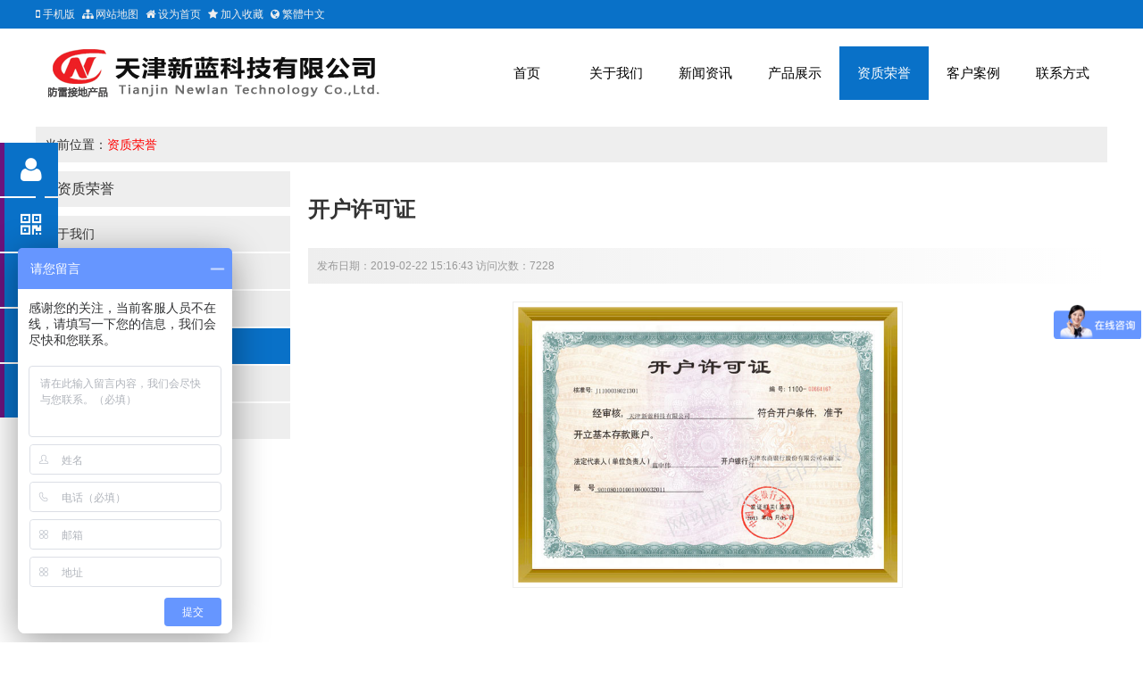

--- FILE ---
content_type: text/html; Charset=utf-8
request_url: http://tjxlflqc.com/info/327.html
body_size: 3700
content:

<script>
var _hmt = _hmt || [];
(function() {
  var hm = document.createElement("script");
  hm.src = "https://hm.baidu.com/hm.js?25442c0792518aa28572b1ce97689ab8";
  var s = document.getElementsByTagName("script")[0]; 
  s.parentNode.insertBefore(hm, s);
})();
</script>
<!DOCTYPE html PUBLIC "-//W3C//DTD XHTML 1.0 Transitional//EN" "http://www.w3.org/TR/xhtml1/DTD/xhtml1-transitional.dtd">
<html xmlns="http://www.w3.org/1999/xhtml">
<head>
<meta http-equiv="Content-Type" content="text/html; charset=utf-8" />
<meta name="renderer" content="webkit" />
<meta http-equiv="X-UA-Compatible" content="IE=edge" />
<title>开户许可证</title>
<link href="/plus/ui/ui.css" rel="stylesheet" type="text/css" />
<link href="/plus/ui/font.css" rel="stylesheet" type="text/css" />
<link href="/plus/lightbox/css/lightbox.css" rel="stylesheet" type="text/css" />
<link href="/skins/1/style.css" rel="stylesheet" type="text/css" />
<script type="text/javascript" src="/js/jquery-1.11.3.min.js"></script>
<script type="text/javascript">
var site_dir = '/';
var skin = '/skins/1/';
</script>
<script type="text/javascript" src="/plus/jquery.SuperSlide.2.1.js"></script>
<script type="text/javascript" src="/plus/jqthumb.min.js"></script>
<script type="text/javascript" src="/plus/lightbox/lightbox.min.js"></script>
<script type="text/javascript" src="/plus/ui/ui.js"></script>
<script type="text/javascript" src="/plus/layer/layer.js"></script>
<script type="text/javascript" src="/plus/laydate/laydate.js"></script>
<script type="text/javascript" src="/skins/1/js/custom.js"></script>
</head>
<body>
<div id="header_menu">
	<div class="container">
		<div class="line">
			<div class="x9">
				<a href="http://m.tjxlflqc.com"><span class="icon-mobile"> 手机版</span></a>
				<a href="/sitemap.asp" ><span class="icon-sitemap"> 网站地图</span></a>
				
				
				
				
				
				<a class="win-homepage" href="javascript:void(0);" hideFocus="true"><span class="icon-home"> 设为首页</span></a>
				<a class="win-favorite" href="javascript:void(0);" hideFocus="true"><span class="icon-star"> 加入收藏</span></a>
				<a id="StranLink"><span class="icon-globe"> 繁體中文</span><script language="JavaScript" src="/js/language.js"></script></a>
			</div>
			<div class="x3 ar">
				
				
				
				
			</div>
		</div>
	</div>
</div>
<div id="header">
	<div class="container">
		<div class="l ov">
			<div class="x4">
				<div id="logo"><a href="http://www.tjxlflqc.com"><img src="/uploadfile/image/20181219/20181219214218781878.png" title="天津新蓝科技有限公司欢迎您!" alt="天津新蓝科技有限公司欢迎您!" /></a></div>
			</div>
			<div class="x8">
				<ul id="navigation">
					
					<li class="main"><a href="/channel/lianxifangshi.html" target="_self">联系方式</a>
					
					</li>
					
					<li class="main"><a href="/channel/kehuanli.html" target="_self">客户案例</a>
					
					</li>
					
					<li class="main"><a class="current" href="/channel/zizhirongyu.html" target="_self">资质荣誉</a>
					
					</li>
					
					<li class="main"><a href="/channel/chanpinzhanshi.html" target="_self">产品展示</a>
					
						<ul class="sub">
							
							<li><a href="/channel/fangrehanjie.html" target="_self">放热焊接</a></li>
							
							<li><a href="/channel/tongbaogangxilie.html" target="_self">铜包钢系列</a></li>
							
							<li><a href="/channel/chuntongjiedichanpin.html" target="_self">纯铜接地产品</a></li>
							
							<li><a href="/channel/lizijiedixitong.html" target="_self">离子接地系统</a></li>
							
							<li><a href="/channel/jiangzuji-.html" target="_self">降阻剂 </a></li>
							
							<li><a href="/channel/jiedimokuai.html" target="_self">接地模块</a></li>
							
							<li><a href="/channel/xinbaogangchanpin.html" target="_self">锌包钢产品</a></li>
							
							<li><a href="/channel/bileizhen.html" target="_self">避雷针</a></li>
							
							<li><a href="/channel/shimojiedixian.html" target="_self">石墨接地线</a></li>
							
							<li><a href="/channel/dianlanzhuanyonghanjiemoju.html" target="_self">电缆专用焊接模具</a></li>
							
							<li><a href="/channel/ditieyinchuzhuangzhi.html" target="_self">地铁引出装置</a></li>
							
							<li><a href="/channel/jiedipeijian.html" target="_self">接地配件</a></li>
							
						</ul>
					
					</li>
					
					<li class="main"><a href="/channel/xinwenzixun.html" target="_self">新闻资讯</a>
					
						<ul class="sub">
							
							<li><a href="/channel/gongsixinwen.html" target="_self">公司新闻</a></li>
							
							<li><a href="/channel/xingyexinwen.html" target="_self">行业新闻</a></li>
							
						</ul>
					
					</li>
					
					<li class="main"><a href="/channel/guanyuwomen.html" target="_self">关于我们</a>
					
					</li>
					
					<li class="main home"><a href="/">首页</a></li>

				</ul>
			</div>
			<div class="fc"></div>
		</div>
	</div>
</div>
	<div class="container">
		<div class="current_location">当前位置：<a class="current" href="/channel/zizhirongyu.html" target="_self">资质荣誉</a></div>
		<div class="line-big">
			<div class="x3">
				<div class="hd1">资质荣誉</div>
				<div class="bd2">
					<ul class="channel_list">
						<li><a href="/channel/guanyuwomen.html" target="_self">关于我们</a></li><li><a href="/channel/xinwenzixun.html" target="_self">新闻资讯</a></li><li><a href="/channel/chanpinzhanshi.html" target="_self">产品展示</a></li><li><a class="current" href="/channel/zizhirongyu.html" target="_self">资质荣誉</a></li><li><a href="/channel/kehuanli.html" target="_self">客户案例</a></li><li><a href="/channel/lianxifangshi.html" target="_self">联系方式</a></li>
					</ul>
				</div>
				
			</div>
			<div class="x9">
				<h1 id="info_title">开户许可证</h1>
				<p id="info_intro">发布日期：2019-02-22 15:16:43 访问次数：7228</p>
				<div class="l20">
					<div class="x3"></div>
					<div class="x6">
						
						<div id="info_picture"><a href="/uploadfile/image/20220925/2022092509330245245.jpg" target="_blank"><img src="/uploadfile/image/20220925/2022092509330245245.jpg" title="开户许可证" alt="开户许可证" /></a></div>
						
						
					</div>
				</div>
				
				
				<div id="info_content"> <div style="text-align:center;">
	<br />
</div> </div>
				<div class="ar mtb20"><a class="btn bg-red" href="/comment.asp?id=327"><span class="icon-comments"> 我要评论</span></a></div>

				<div id="info_around">
					<p>上一信息：<a style="" href="/info/316.html" title="营业执照">营业执照</a></p>
					<p>下一信息：<a style="" href="/info/329.html" title="ISO质量管理体系认证">ISO质量管理体系认证</a></p>
				</div>
			</div>
		</div>
	</div>
<div id="footer">
	<div class="container">
		<div class="line">
			<p style="text-align:center;">
	<span style="color:#FFFFFF;font-family:'font-size:11px;text-align:center;white-space:normal;">Copyright 2013-2019&nbsp;&nbsp;</span><a href="http://www.tjxlflqc.com/" target="_blank" style="color:#666666;"><span style="color:#FFFFFF;">www.tjxlflqc.com</span></a><span style="color:#FFFFFF;font-family:'font-size:11px;text-align:center;white-space:normal;">&nbsp;天津新蓝科有限公司 版权所有 All Rights Reserved</span> 
</p>
<p style="text-align:center;margin-top:0px;margin-bottom:0px;line-height:25px;color:#666666;font-family:&quot;font-size:11px;white-space:normal;">
	<span style="color:#FFFFFF;">&nbsp;公司地址：天津市西青区杨柳青镇工业园区&nbsp; &nbsp;电子邮件：1557056270@qq.com &nbsp; 手机：</span><span style="color:#FFFFFF;font-size:20px;font-family:'';">13512254006</span> 
</p>
<div style="text-align:center;color:#666666;font-family:&quot;font-size:11px;white-space:normal;">
	<span style="color:#333333;font-family:&quot;font-size:11px;text-align:center;white-space:normal;"><a href="http://beian.miit.gov.cn/" target="_blank" style="color:#666666;font-family:&quot;font-size:11px;text-align:center;white-space:normal;"><span style="color:#FFFFFF;">津ICP备13002475号-1</span></a></span> 
</div>
		</div>
	</div>
</div>

<script type="text/javascript">
$(function(){
	$('.square_img img').jqthumb({
		width:$('.square_img').width(),
		height:$('.square_img').width()
	});
	$('.square_img2 img').jqthumb({
		width:$('.square_img2').width(),
		height:$('.square_img2').width()
	});
	$('.square_img3 img').jqthumb({
		width:$('.square_img3').width(),
		height:$('.square_img3').width()
	});
	$('.square_img4 img').jqthumb({
		width:$('.square_img4').width(),
		height:$('.square_img4').width()
	});
});
</script>

<div id="float">
	<div>
	
	<div class="wrap custom">
		<span class="icon icon-user"></span>
		<div class="content"><p>
	工作时间：8:30-17:30
</p>
<p>
	联系人：蓝经理
</p>
<p>
	联系电话：13512254006
</p></div>
	</div>
	
	
	<div class="wrap qrcode">
		<span class="icon icon-qrcode"></span>
		<div class="content">
			<img src="/uploadfile/image/20190220/20190220150228692869.jpg" />
		</div>
	</div>
	
	
	<div class="wrap phone">
		<span class="icon icon-phone"></span>
		<div class="content">13512254006</div>
	</div>
	
	
	<div class="wrap qq">
		<a href="http://wpa.qq.com/msgrd?v=3&uin=1557056270&site=qq&menu=yes"><span class="icon icon-qq"></span></a>
		<div class="content"><a href="http://wpa.qq.com/msgrd?v=3&uin=1557056270&site=qq&menu=yes">1557056270</a></div>
	</div>
	
	<div class="wrap gotop">
		<span class="icon icon-chevron-up "></span>
	</div>
	</div>
</div>
</body>
</html>


--- FILE ---
content_type: text/css
request_url: http://tjxlflqc.com/plus/ui/ui.css
body_size: 16399
content:
@charset "utf-8";
* { margin: 0; padding: 0; list-style: none; border: none; box-sizing: border-box; font-family: "Microsoft YaHei", "simsun", "Helvetica Neue", Arial, Helvetica, sans-serif; }
body { font-size: 14px; color: #333; background: #FFF; }
img { border: 0; vertical-align: bottom; max-width: 100%; }
h1, .h1 { font-size: 36px; padding: 18px 0; }
h2, .h2 { font-size: 28px; padding: 14px 0; }
h3, .h3 { font-size: 22px; padding: 11px 0; }
h4, .h4 { font-size: 18px; padding: 9px 0; }
h5, .h5 { font-size: 14px; padding: 7px 0; }
h6, .h6 { font-size: 12px; padding: 6px 0; }
hr { background: #EEE; color: #EEE; clear: both; float: none; width: 100%; height: 1px; margin: 10px 0; border: none; box-sizing: content-box; }
a { color: #333; text-decoration: none; }
a:focus, a:hover { color: #999; }
p { line-height: 26px; }
/*12列布局*/
.container { width: 1200px; margin: 0 auto; }
.container-m { max-width: 1024px; margin: 0 auto; overflow: hidden; }
.cm { max-width: 1024px; margin: 0 auto; overflow: hidden; }
.ca { }
.c1200 { width: 1200px; margin: 0 auto; }
.c1000 { width: 1000px; margin: 0 auto; }
.c980 { width: 980px; margin: 0 auto; }
.c640 { max-width: 640px; margin: 0 auto; }
.line-large { margin-left: -20px !important; margin-right: -20px !important; overflow: hidden; }
.line-big { margin-left: -10px !important; margin-right: -10px !important; overflow: hidden; }
.line-middle { margin-left: -5px !important; margin-right: -5px !important; overflow: hidden; }
.line-small { margin-left: -2px !important; margin-right: -2px !important; overflow: hidden; }
.line { overflow: hidden; }
.l100 { margin-left: -50px !important; margin-right: -50px !important; overflow: hidden; }
.l90 { margin-left: -45px !important; margin-right: -45px !important; overflow: hidden; }
.l80 { margin-left: -40px !important; margin-right: -40px !important; overflow: hidden; }
.l70 { margin-left: -35px !important; margin-right: -35px !important; overflow: hidden; }
.l60 { margin-left: -30px !important; margin-right: -30px !important; overflow: hidden; }
.l50 { margin-left: -25px !important; margin-right: -25px !important; overflow: hidden; }
.l40 { margin-left: -20px !important; margin-right: -20px !important; overflow: hidden; }
.l30 { margin-left: -15px !important; margin-right: -15px !important; overflow: hidden; }
.l20 { margin-left: -10px !important; margin-right: -10px !important; overflow: hidden; }
.l10 { margin-left: -5px !important; margin-right: -5px !important; overflow: hidden; }
.l8 { margin-left: -4px !important; margin-right: -4px !important; overflow: hidden; }
.l6 { margin-left: -3px !important; margin-right: -3px !important; overflow: hidden; }
.l4 { margin-left: -2px !important; margin-right: -2px !important; overflow: hidden; }
.l2 { margin-left: -1px !important; margin-right: -1px !important; overflow: hidden; }
.l { overflow: hidden; }
.line-large>.x, .line-large>.x1, .line-large>.x2, .line-large>.x3, .line-large>.x4, .line-large>.x5, .line-large>.x6, .line-large>.x7, .line-large>.x8, .line-large>.x9, .line-large>.x10, .line-large>.x11, .line-large>.x12 { position: relative; min-height: 1px; padding-right: 20px; padding-left: 20px; }
.line-big>.x, .line-big>.x1, .line-big>.x2, .line-big>.x3, .line-big>.x4, .line-big>.x5, .line-big>.x6, .line-big>.x7, .line-big>.x8, .line-big>.x9, .line-big>.x10, .line-big>.x11, .line-big>.x12 { position: relative; min-height: 1px; padding-right: 10px; padding-left: 10px; }
.line-middle>.x, .line-middle>.x1, .line-middle>.x2, .line-middle>.x3, .line-middle>.x4, .line-middle>.x5, .line-middle>.x6, .line-middle>.x7, .line-middle>.x8, .line-middle>.x9, .line-middle>.x10, .line-middle>.x11, .line-middle>.x12 { position: relative; min-height: 1px; padding-right: 5px; padding-left: 5px; }
.line-small>.x, .line-small>.x1, .line-small>.x2, .line-small>.x3, .line-small>.x4, .line-small>.x5, .line-small>.x6, .line-small>.x7, .line-small>.x8, .line-small>.x9, .line-small>.x10, .line-small>.x11, .line-small>.x12 { position: relative; min-height: 1px; padding-right: 2px; padding-left: 2px; }
.l100>.x, .l100>.x1, .l100>.x2, .l100>.x3, .l100>.x4, .l100>.x5, .l100>.x6, .l100>.x7, .l100>.x8, .l100>.x9, .l100>.x10, .l100>.x11, .l100>.x12 { position: relative; min-height: 1px; padding-right: 50px; padding-left: 50px; }
.l90>.x, .l90>.x1, .l90>.x2, .l90>.x3, .l90>.x4, .l90>.x5, .l90>.x6, .l90>.x7, .l90>.x8, .l90>.x9, .l90>.x10, .l90>.x11, .l90>.x12 { position: relative; min-height: 1px; padding-right: 45px; padding-left: 45px; }
.l80>.x, .l80>.x1, .l80>.x2, .l80>.x3, .l80>.x4, .l80>.x5, .l80>.x6, .l80>.x7, .l80>.x8, .l80>.x9, .l80>.x10, .l80>.x11, .l80>.x12 { position: relative; min-height: 1px; padding-right: 40px; padding-left: 40px; }
.l70>.x, .l70>.x1, .l70>.x2, .l70>.x3, .l70>.x4, .l70>.x5, .l70>.x6, .l70>.x7, .l70>.x8, .l70>.x9, .l70>.x10, .l70>.x11, .l70>.x12 { position: relative; min-height: 1px; padding-right: 35px; padding-left: 35px; }
.l60>.x, .l60>.x1, .l60>.x2, .l60>.x3, .l60>.x4, .l60>.x5, .l60>.x6, .l60>.x7, .l60>.x8, .l60>.x9, .l60>.x10, .l60>.x11, .l60>.x12 { position: relative; min-height: 1px; padding-right: 30px; padding-left: 30px; }
.l50>.x, .l50>.x1, .l50>.x2, .l50>.x3, .l50>.x4, .l50>.x5, .l50>.x6, .l50>.x7, .l50>.x8, .l50>.x9, .l50>.x10, .l50>.x11, .l50>.x12 { position: relative; min-height: 1px; padding-right: 25px; padding-left: 25px; }
.l40>.x, .l40>.x1, .l40>.x2, .l40>.x3, .l40>.x4, .l40>.x5, .l40>.x6, .l40>.x7, .l40>.x8, .l40>.x9, .l40>.x10, .l40>.x11, .l40>.x12 { position: relative; min-height: 1px; padding-right: 20px; padding-left: 20px; }
.l30>.x, .l30>.x1, .l30>.x2, .l30>.x3, .l30>.x4, .l30>.x5, .l30>.x6, .l30>.x7, .l30>.x8, .l30>.x9, .l30>.x10, .l30>.x11, .l30>.x12 { position: relative; min-height: 1px; padding-right: 15px; padding-left: 15px; }
.l20>.x, .l20>.x1, .l20>.x2, .l20>.x3, .l20>.x4, .l20>.x5, .l20>.x6, .l20>.x7, .l20>.x8, .l20>.x9, .l20>.x10, .l20>.x11, .l20>.x12 { position: relative; min-height: 1px; padding-right: 10px; padding-left: 10px; }
.l10>.x, .l10>.x1, .l10>.x2, .l10>.x3, .l10>.x4, .l10>.x5, .l10>.x6, .l10>.x7, .l10>.x8, .l10>.x9, .l10>.x10, .l10>.x11, .l10>.x12 { position: relative; min-height: 1px; padding-right: 5px; padding-left: 5px; }
.l8>.x, .l8>.x1, .l8>.x2, .l8>.x3, .l8>.x4, .l8>.x5, .l8>.x6, .l8>.x7, .l8>.x8, .l8>.x9, .l8>.x10, .l8>.x11, .l8>.x12 { position: relative; min-height: 1px; padding-right: 4px; padding-left: 4px; }
.l6>.x, .l6>.x1, .l6>.x2, .l6>.x3, .l6>.x4, .l6>.x5, .l6>.x6, .l6>.x7, .l6>.x8, .l6>.x9, .l6>.x10, .l6>.x11, .l6>.x12 { position: relative; min-height: 1px; padding-right: 3px; padding-left: 3px; }
.l4>.x, .l4>.x1, .l4>.x2, .l4>.x3, .l4>.x4, .l4>.x5, .l4>.x6, .l4>.x7, .l4>.x8, .l4>.x9, .l4>.x10, .l4>.x11, .l4>.x12 { position: relative; min-height: 1px; padding-right: 2px; padding-left: 2px; }
.l2>.x, .l2>.x1, .l2>.x2, .l2>.x3, .l2>.x4, .l2>.x5, .l2>.x6, .l2>.x7, .l2>.x8, .l2>.x9, .l2>.x10, .l2>.x11, .l2>.x12 { position: relative; min-height: 1px; padding-right: 1px; padding-left: 1px; }
.l>.x, .l>.x1, .l>.x2, .l>.x3, .l>.x4, .l>.x5, .l>.x6, .l>.x7, .l>.x8, .l>.x9, .l>.x10, .l>.x11, .l>.x12 { position: relative; min-height: 1px; padding-right: 0; padding-left: 0; }
.x, .x1, .x2, .x3, .x4, .x5, .x6, .x7, .x8, .x9, .x10, .x11, .x12 { float: left; position: relative; min-height: 1px; }
.lr>.x, .lr>.x1, .lr>.x2, .lr>.x3, .lr>.x4, .lr>.x5, .lr>.x6, .lr>.x7, .lr>.x8, .lr>.x9, .lr>.x10, .lr>.x11, .lr>.x12 { float: right; }
.x1 { width: 8.33333333%; }
.x2 { width: 16.66666667%; }
.x3 { width: 25%; }
.x4 { width: 33.33333333%; }
.x5 { width: 41.66666667%; }
.x6 { width: 50%; }
.x7 { width: 58.33333333%; }
.x8 { width: 66.66666667%; }
.x9 { width: 75%; }
.x10 { width: 83.33333333%; }
.x11 { width: 91.66666667%; }
.x12 { width: 100%; }
.xl0 { margin-left: 0; }
.xl1 { margin-left: 8.33333333%; }
.xl2 { margin-left: 16.66666667%; }
.xl3 { margin-left: 25%; }
.xl4 { margin-left: 33.33333333%; }
.xl5 { margin-left: 41.66666667%; }
.xl6 { margin-left: 50%; }
.xl7 { margin-left: 58.33333333%; }
.xl8 { margin-left: 66.66666667%; }
.xl9 { margin-left: 75%; }
.xl10 { margin-left: 83.33333333%; }
.xl11 { margin-left: 91.66666667%; }
.xl12 { margin-left: 100%; }
/*120列布局*/
.line-large>.xx, .line-large>.xx1, .line-large>.xx2, .line-large>.xx3, .line-large>.xx4, .line-large>.xx5, .line-large>.xx6, .line-large>.xx7, .line-large>.xx8, .line-large>.xx9, .line-large>.xx10, .line-large>.xx11, .line-large>.xx12, .line-large>.xx13, .line-large>.xx14, .line-large>.xx15, .line-large>.xx16, .line-large>.xx17, .line-large>.xx18, .line-large>.xx19, .line-large>.xx20, .line-large>.xx21, .line-large>.xx22, .line-large>.xx23, .line-large>.xx24, .line-large>.xx25, .line-large>.xx26, .line-large>.xx27, .line-large>.xx28, .line-large>.xx29, .line-large>.xx30, .line-large>.xx31, .line-large>.xx32, .line-large>.xx33, .line-large>.xx34, .line-large>.xx35, .line-large>.xx36, .line-large>.xx37, .line-large>.xx38, .line-large>.xx39, .line-large>.xx40, .line-large>.xx41, .line-large>.xx42, .line-large>.xx43, .line-large>.xx44, .line-large>.xx45, .line-large>.xx46, .line-large>.xx47, .line-large>.xx48, .line-large>.xx49, .line-large>.xx50, .line-large>.xx51, .line-large>.xx52, .line-large>.xx53, .line-large>.xx54, .line-large>.xx55, .line-large>.xx56, .line-large>.xx57, .line-large>.xx58, .line-large>.xx59, .line-large>.xx60, .line-large>.xx61, .line-large>.xx62, .line-large>.xx63, .line-large>.xx64, .line-large>.xx65, .line-large>.xx66, .line-large>.xx67, .line-large>.xx68, .line-large>.xx69, .line-large>.xx70, .line-large>.xx71, .line-large>.xx72, .line-large>.xx73, .line-large>.xx74, .line-large>.xx75, .line-large>.xx76, .line-large>.xx77, .line-large>.xx78, .line-large>.xx79, .line-large>.xx80, .line-large>.xx81, .line-large>.xx82, .line-large>.xx83, .line-large>.xx84, .line-large>.xx85, .line-large>.xx86, .line-large>.xx87, .line-large>.xx88, .line-large>.xx89, .line-large>.xx90, .line-large>.xx91, .line-large>.xx92, .line-large>.xx93, .line-large>.xx94, .line-large>.xx95, .line-large>.xx96, .line-large>.xx97, .line-large>.xx98, .line-large>.xx99, .line-large>.xx100, .line-large>.xx101, .line-large>.xx102, .line-large>.xx103, .line-large>.xx104, .line-large>.xx105, .line-large>.xx106, .line-large>.xx107, .line-large>.xx108, .line-large>.xx109, .line-large>.xx110, .line-large>.xx111, .line-large>.xx112, .line-large>.xx113, .line-large>.xx114, .line-large>.xx115, .line-large>.xx116, .line-large>.xx117, .line-large>.xx118, .line-large>.xx119, .line-large>.xx120 { position: relative; min-height: 1px; padding-right: 20px; padding-left: 20px; }
.line-big>.xx, .line-big>.xx1, .line-big>.xx2, .line-big>.xx3, .line-big>.xx4, .line-big>.xx5, .line-big>.xx6, .line-big>.xx7, .line-big>.xx8, .line-big>.xx9, .line-big>.xx10, .line-big>.xx11, .line-big>.xx12, .line-big>.xx13, .line-big>.xx14, .line-big>.xx15, .line-big>.xx16, .line-big>.xx17, .line-big>.xx18, .line-big>.xx19, .line-big>.xx20, .line-big>.xx21, .line-big>.xx22, .line-big>.xx23, .line-big>.xx24, .line-big>.xx25, .line-big>.xx26, .line-big>.xx27, .line-big>.xx28, .line-big>.xx29, .line-big>.xx30, .line-big>.xx31, .line-big>.xx32, .line-big>.xx33, .line-big>.xx34, .line-big>.xx35, .line-big>.xx36, .line-big>.xx37, .line-big>.xx38, .line-big>.xx39, .line-big>.xx40, .line-big>.xx41, .line-big>.xx42, .line-big>.xx43, .line-big>.xx44, .line-big>.xx45, .line-big>.xx46, .line-big>.xx47, .line-big>.xx48, .line-big>.xx49, .line-big>.xx50, .line-big>.xx51, .line-big>.xx52, .line-big>.xx53, .line-big>.xx54, .line-big>.xx55, .line-big>.xx56, .line-big>.xx57, .line-big>.xx58, .line-big>.xx59, .line-big>.xx60, .line-big>.xx61, .line-big>.xx62, .line-big>.xx63, .line-big>.xx64, .line-big>.xx65, .line-big>.xx66, .line-big>.xx67, .line-big>.xx68, .line-big>.xx69, .line-big>.xx70, .line-big>.xx71, .line-big>.xx72, .line-big>.xx73, .line-big>.xx74, .line-big>.xx75, .line-big>.xx76, .line-big>.xx77, .line-big>.xx78, .line-big>.xx79, .line-big>.xx80, .line-big>.xx81, .line-big>.xx82, .line-big>.xx83, .line-big>.xx84, .line-big>.xx85, .line-big>.xx86, .line-big>.xx87, .line-big>.xx88, .line-big>.xx89, .line-big>.xx90, .line-big>.xx91, .line-big>.xx92, .line-big>.xx93, .line-big>.xx94, .line-big>.xx95, .line-big>.xx96, .line-big>.xx97, .line-big>.xx98, .line-big>.xx99, .line-big>.xx100, .line-big>.xx101, .line-big>.xx102, .line-big>.xx103, .line-big>.xx104, .line-big>.xx105, .line-big>.xx106, .line-big>.xx107, .line-big>.xx108, .line-big>.xx109, .line-big>.xx110, .line-big>.xx111, .line-big>.xx112, .line-big>.xx113, .line-big>.xx114, .line-big>.xx115, .line-big>.xx116, .line-big>.xx117, .line-big>.xx118, .line-big>.xx119, .line-big>.xx120 { position: relative; min-height: 1px; padding-right: 10px; padding-left: 10px; }
.line-middle>.xx, .line-middle>.xx1, .line-middle>.xx2, .line-middle>.xx3, .line-middle>.xx4, .line-middle>.xx5, .line-middle>.xx6, .line-middle>.xx7, .line-middle>.xx8, .line-middle>.xx9, .line-middle>.xx10, .line-middle>.xx11, .line-middle>.xx12, .line-middle>.xx13, .line-middle>.xx14, .line-middle>.xx15, .line-middle>.xx16, .line-middle>.xx17, .line-middle>.xx18, .line-middle>.xx19, .line-middle>.xx20, .line-middle>.xx21, .line-middle>.xx22, .line-middle>.xx23, .line-middle>.xx24, .line-middle>.xx25, .line-middle>.xx26, .line-middle>.xx27, .line-middle>.xx28, .line-middle>.xx29, .line-middle>.xx30, .line-middle>.xx31, .line-middle>.xx32, .line-middle>.xx33, .line-middle>.xx34, .line-middle>.xx35, .line-middle>.xx36, .line-middle>.xx37, .line-middle>.xx38, .line-middle>.xx39, .line-middle>.xx40, .line-middle>.xx41, .line-middle>.xx42, .line-middle>.xx43, .line-middle>.xx44, .line-middle>.xx45, .line-middle>.xx46, .line-middle>.xx47, .line-middle>.xx48, .line-middle>.xx49, .line-middle>.xx50, .line-middle>.xx51, .line-middle>.xx52, .line-middle>.xx53, .line-middle>.xx54, .line-middle>.xx55, .line-middle>.xx56, .line-middle>.xx57, .line-middle>.xx58, .line-middle>.xx59, .line-middle>.xx60, .line-middle>.xx61, .line-middle>.xx62, .line-middle>.xx63, .line-middle>.xx64, .line-middle>.xx65, .line-middle>.xx66, .line-middle>.xx67, .line-middle>.xx68, .line-middle>.xx69, .line-middle>.xx70, .line-middle>.xx71, .line-middle>.xx72, .line-middle>.xx73, .line-middle>.xx74, .line-middle>.xx75, .line-middle>.xx76, .line-middle>.xx77, .line-middle>.xx78, .line-middle>.xx79, .line-middle>.xx80, .line-middle>.xx81, .line-middle>.xx82, .line-middle>.xx83, .line-middle>.xx84, .line-middle>.xx85, .line-middle>.xx86, .line-middle>.xx87, .line-middle>.xx88, .line-middle>.xx89, .line-middle>.xx90, .line-middle>.xx91, .line-middle>.xx92, .line-middle>.xx93, .line-middle>.xx94, .line-middle>.xx95, .line-middle>.xx96, .line-middle>.xx97, .line-middle>.xx98, .line-middle>.xx99, .line-middle>.xx100, .line-middle>.xx101, .line-middle>.xx102, .line-middle>.xx103, .line-middle>.xx104, .line-middle>.xx105, .line-middle>.xx106, .line-middle>.xx107, .line-middle>.xx108, .line-middle>.xx109, .line-middle>.xx110, .line-middle>.xx111, .line-middle>.xx112, .line-middle>.xx113, .line-middle>.xx114, .line-middle>.xx115, .line-middle>.xx116, .line-middle>.xx117, .line-middle>.xx118, .line-middle>.xx119, .line-middle>.xx120 { position: relative; min-height: 1px; padding-right: 5px; padding-left: 5px; }
.line-small>.xx, .line-small>.xx1, .line-small>.xx2, .line-small>.xx3, .line-small>.xx4, .line-small>.xx5, .line-small>.xx6, .line-small>.xx7, .line-small>.xx8, .line-small>.xx9, .line-small>.xx10, .line-small>.xx11, .line-small>.xx12, .line-small>.xx13, .line-small>.xx14, .line-small>.xx15, .line-small>.xx16, .line-small>.xx17, .line-small>.xx18, .line-small>.xx19, .line-small>.xx20, .line-small>.xx21, .line-small>.xx22, .line-small>.xx23, .line-small>.xx24, .line-small>.xx25, .line-small>.xx26, .line-small>.xx27, .line-small>.xx28, .line-small>.xx29, .line-small>.xx30, .line-small>.xx31, .line-small>.xx32, .line-small>.xx33, .line-small>.xx34, .line-small>.xx35, .line-small>.xx36, .line-small>.xx37, .line-small>.xx38, .line-small>.xx39, .line-small>.xx40, .line-small>.xx41, .line-small>.xx42, .line-small>.xx43, .line-small>.xx44, .line-small>.xx45, .line-small>.xx46, .line-small>.xx47, .line-small>.xx48, .line-small>.xx49, .line-small>.xx50, .line-small>.xx51, .line-small>.xx52, .line-small>.xx53, .line-small>.xx54, .line-small>.xx55, .line-small>.xx56, .line-small>.xx57, .line-small>.xx58, .line-small>.xx59, .line-small>.xx60, .line-small>.xx61, .line-small>.xx62, .line-small>.xx63, .line-small>.xx64, .line-small>.xx65, .line-small>.xx66, .line-small>.xx67, .line-small>.xx68, .line-small>.xx69, .line-small>.xx70, .line-small>.xx71, .line-small>.xx72, .line-small>.xx73, .line-small>.xx74, .line-small>.xx75, .line-small>.xx76, .line-small>.xx77, .line-small>.xx78, .line-small>.xx79, .line-small>.xx80, .line-small>.xx81, .line-small>.xx82, .line-small>.xx83, .line-small>.xx84, .line-small>.xx85, .line-small>.xx86, .line-small>.xx87, .line-small>.xx88, .line-small>.xx89, .line-small>.xx90, .line-small>.xx91, .line-small>.xx92, .line-small>.xx93, .line-small>.xx94, .line-small>.xx95, .line-small>.xx96, .line-small>.xx97, .line-small>.xx98, .line-small>.xx99, .line-small>.xx100, .line-small>.xx101, .line-small>.xx102, .line-small>.xx103, .line-small>.xx104, .line-small>.xx105, .line-small>.xx106, .line-small>.xx107, .line-small>.xx108, .line-small>.xx109, .line-small>.xx110, .line-small>.xx111, .line-small>.xx112, .line-small>.xx113, .line-small>.xx114, .line-small>.xx115, .line-small>.xx116, .line-small>.xx117, .line-small>.xx118, .line-small>.xx119, .line-small>.xx120 { position: relative; min-height: 1px; padding-right: 2px; padding-left: 2px; }
.l100>.xx, .l100>.xx1, .l100>.xx2, .l100>.xx3, .l100>.xx4, .l100>.xx5, .l100>.xx6, .l100>.xx7, .l100>.xx8, .l100>.xx9, .l100>.xx10, .l100>.xx11, .l100>.xx12, .l100>.xx13, .l100>.xx14, .l100>.xx15, .l100>.xx16, .l100>.xx17, .l100>.xx18, .l100>.xx19, .l100>.xx20, .l100>.xx21, .l100>.xx22, .l100>.xx23, .l100>.xx24, .l100>.xx25, .l100>.xx26, .l100>.xx27, .l100>.xx28, .l100>.xx29, .l100>.xx30, .l100>.xx31, .l100>.xx32, .l100>.xx33, .l100>.xx34, .l100>.xx35, .l100>.xx36, .l100>.xx37, .l100>.xx38, .l100>.xx39, .l100>.xx40, .l100>.xx41, .l100>.xx42, .l100>.xx43, .l100>.xx44, .l100>.xx45, .l100>.xx46, .l100>.xx47, .l100>.xx48, .l100>.xx49, .l100>.xx50, .l100>.xx51, .l100>.xx52, .l100>.xx53, .l100>.xx54, .l100>.xx55, .l100>.xx56, .l100>.xx57, .l100>.xx58, .l100>.xx59, .l100>.xx60, .l100>.xx61, .l100>.xx62, .l100>.xx63, .l100>.xx64, .l100>.xx65, .l100>.xx66, .l100>.xx67, .l100>.xx68, .l100>.xx69, .l100>.xx70, .l100>.xx71, .l100>.xx72, .l100>.xx73, .l100>.xx74, .l100>.xx75, .l100>.xx76, .l100>.xx77, .l100>.xx78, .l100>.xx79, .l100>.xx80, .l100>.xx81, .l100>.xx82, .l100>.xx83, .l100>.xx84, .l100>.xx85, .l100>.xx86, .l100>.xx87, .l100>.xx88, .l100>.xx89, .l100>.xx90, .l100>.xx91, .l100>.xx92, .l100>.xx93, .l100>.xx94, .l100>.xx95, .l100>.xx96, .l100>.xx97, .l100>.xx98, .l100>.xx99, .l100>.xx100, .l100>.xx101, .l100>.xx102, .l100>.xx103, .l100>.xx104, .l100>.xx105, .l100>.xx106, .l100>.xx107, .l100>.xx108, .l100>.xx109, .l100>.xx110, .l100>.xx111, .l100>.xx112, .l100>.xx113, .l100>.xx114, .l100>.xx115, .l100>.xx116, .l100>.xx117, .l100>.xx118, .l100>.xx119, .l100>.xx120 { position: relative; min-height: 1px; padding-right: 50px; padding-left: 50px; }
.l90>.xx, .l90>.xx1, .l90>.xx2, .l90>.xx3, .l90>.xx4, .l90>.xx5, .l90>.xx6, .l90>.xx7, .l90>.xx8, .l90>.xx9, .l90>.xx10, .l90>.xx11, .l90>.xx12, .l90>.xx13, .l90>.xx14, .l90>.xx15, .l90>.xx16, .l90>.xx17, .l90>.xx18, .l90>.xx19, .l90>.xx20, .l90>.xx21, .l90>.xx22, .l90>.xx23, .l90>.xx24, .l90>.xx25, .l90>.xx26, .l90>.xx27, .l90>.xx28, .l90>.xx29, .l90>.xx30, .l90>.xx31, .l90>.xx32, .l90>.xx33, .l90>.xx34, .l90>.xx35, .l90>.xx36, .l90>.xx37, .l90>.xx38, .l90>.xx39, .l90>.xx40, .l90>.xx41, .l90>.xx42, .l90>.xx43, .l90>.xx44, .l90>.xx45, .l90>.xx46, .l90>.xx47, .l90>.xx48, .l90>.xx49, .l90>.xx50, .l90>.xx51, .l90>.xx52, .l90>.xx53, .l90>.xx54, .l90>.xx55, .l90>.xx56, .l90>.xx57, .l90>.xx58, .l90>.xx59, .l90>.xx60, .l90>.xx61, .l90>.xx62, .l90>.xx63, .l90>.xx64, .l90>.xx65, .l90>.xx66, .l90>.xx67, .l90>.xx68, .l90>.xx69, .l90>.xx70, .l90>.xx71, .l90>.xx72, .l90>.xx73, .l90>.xx74, .l90>.xx75, .l90>.xx76, .l90>.xx77, .l90>.xx78, .l90>.xx79, .l90>.xx80, .l90>.xx81, .l90>.xx82, .l90>.xx83, .l90>.xx84, .l90>.xx85, .l90>.xx86, .l90>.xx87, .l90>.xx88, .l90>.xx89, .l90>.xx90, .l90>.xx91, .l90>.xx92, .l90>.xx93, .l90>.xx94, .l90>.xx95, .l90>.xx96, .l90>.xx97, .l90>.xx98, .l90>.xx99, .l90>.xx100, .l90>.xx101, .l90>.xx102, .l90>.xx103, .l90>.xx104, .l90>.xx105, .l90>.xx106, .l90>.xx107, .l90>.xx108, .l90>.xx109, .l90>.xx110, .l90>.xx111, .l90>.xx112, .l90>.xx113, .l90>.xx114, .l90>.xx115, .l90>.xx116, .l90>.xx117, .l90>.xx118, .l90>.xx119, .l90>.xx120 { position: relative; min-height: 1px; padding-right: 45px; padding-left: 45px; }
.l80>.xx, .l80>.xx1, .l80>.xx2, .l80>.xx3, .l80>.xx4, .l80>.xx5, .l80>.xx6, .l80>.xx7, .l80>.xx8, .l80>.xx9, .l80>.xx10, .l80>.xx11, .l80>.xx12, .l80>.xx13, .l80>.xx14, .l80>.xx15, .l80>.xx16, .l80>.xx17, .l80>.xx18, .l80>.xx19, .l80>.xx20, .l80>.xx21, .l80>.xx22, .l80>.xx23, .l80>.xx24, .l80>.xx25, .l80>.xx26, .l80>.xx27, .l80>.xx28, .l80>.xx29, .l80>.xx30, .l80>.xx31, .l80>.xx32, .l80>.xx33, .l80>.xx34, .l80>.xx35, .l80>.xx36, .l80>.xx37, .l80>.xx38, .l80>.xx39, .l80>.xx40, .l80>.xx41, .l80>.xx42, .l80>.xx43, .l80>.xx44, .l80>.xx45, .l80>.xx46, .l80>.xx47, .l80>.xx48, .l80>.xx49, .l80>.xx50, .l80>.xx51, .l80>.xx52, .l80>.xx53, .l80>.xx54, .l80>.xx55, .l80>.xx56, .l80>.xx57, .l80>.xx58, .l80>.xx59, .l80>.xx60, .l80>.xx61, .l80>.xx62, .l80>.xx63, .l80>.xx64, .l80>.xx65, .l80>.xx66, .l80>.xx67, .l80>.xx68, .l80>.xx69, .l80>.xx70, .l80>.xx71, .l80>.xx72, .l80>.xx73, .l80>.xx74, .l80>.xx75, .l80>.xx76, .l80>.xx77, .l80>.xx78, .l80>.xx79, .l80>.xx80, .l80>.xx81, .l80>.xx82, .l80>.xx83, .l80>.xx84, .l80>.xx85, .l80>.xx86, .l80>.xx87, .l80>.xx88, .l80>.xx89, .l80>.xx90, .l80>.xx91, .l80>.xx92, .l80>.xx93, .l80>.xx94, .l80>.xx95, .l80>.xx96, .l80>.xx97, .l80>.xx98, .l80>.xx99, .l80>.xx100, .l80>.xx101, .l80>.xx102, .l80>.xx103, .l80>.xx104, .l80>.xx105, .l80>.xx106, .l80>.xx107, .l80>.xx108, .l80>.xx109, .l80>.xx110, .l80>.xx111, .l80>.xx112, .l80>.xx113, .l80>.xx114, .l80>.xx115, .l80>.xx116, .l80>.xx117, .l80>.xx118, .l80>.xx119, .l80>.xx120 { position: relative; min-height: 1px; padding-right: 40px; padding-left: 40px; }
.l70>.xx, .l70>.xx1, .l70>.xx2, .l70>.xx3, .l70>.xx4, .l70>.xx5, .l70>.xx6, .l70>.xx7, .l70>.xx8, .l70>.xx9, .l70>.xx10, .l70>.xx11, .l70>.xx12, .l70>.xx13, .l70>.xx14, .l70>.xx15, .l70>.xx16, .l70>.xx17, .l70>.xx18, .l70>.xx19, .l70>.xx20, .l70>.xx21, .l70>.xx22, .l70>.xx23, .l70>.xx24, .l70>.xx25, .l70>.xx26, .l70>.xx27, .l70>.xx28, .l70>.xx29, .l70>.xx30, .l70>.xx31, .l70>.xx32, .l70>.xx33, .l70>.xx34, .l70>.xx35, .l70>.xx36, .l70>.xx37, .l70>.xx38, .l70>.xx39, .l70>.xx40, .l70>.xx41, .l70>.xx42, .l70>.xx43, .l70>.xx44, .l70>.xx45, .l70>.xx46, .l70>.xx47, .l70>.xx48, .l70>.xx49, .l70>.xx50, .l70>.xx51, .l70>.xx52, .l70>.xx53, .l70>.xx54, .l70>.xx55, .l70>.xx56, .l70>.xx57, .l70>.xx58, .l70>.xx59, .l70>.xx60, .l70>.xx61, .l70>.xx62, .l70>.xx63, .l70>.xx64, .l70>.xx65, .l70>.xx66, .l70>.xx67, .l70>.xx68, .l70>.xx69, .l70>.xx70, .l70>.xx71, .l70>.xx72, .l70>.xx73, .l70>.xx74, .l70>.xx75, .l70>.xx76, .l70>.xx77, .l70>.xx78, .l70>.xx79, .l70>.xx80, .l70>.xx81, .l70>.xx82, .l70>.xx83, .l70>.xx84, .l70>.xx85, .l70>.xx86, .l70>.xx87, .l70>.xx88, .l70>.xx89, .l70>.xx90, .l70>.xx91, .l70>.xx92, .l70>.xx93, .l70>.xx94, .l70>.xx95, .l70>.xx96, .l70>.xx97, .l70>.xx98, .l70>.xx99, .l70>.xx100, .l70>.xx101, .l70>.xx102, .l70>.xx103, .l70>.xx104, .l70>.xx105, .l70>.xx106, .l70>.xx107, .l70>.xx108, .l70>.xx109, .l70>.xx110, .l70>.xx111, .l70>.xx112, .l70>.xx113, .l70>.xx114, .l70>.xx115, .l70>.xx116, .l70>.xx117, .l70>.xx118, .l70>.xx119, .l70>.xx120 { position: relative; min-height: 1px; padding-right: 35px; padding-left: 35px; }
.l60>.xx, .l60>.xx1, .l60>.xx2, .l60>.xx3, .l60>.xx4, .l60>.xx5, .l60>.xx6, .l60>.xx7, .l60>.xx8, .l60>.xx9, .l60>.xx10, .l60>.xx11, .l60>.xx12, .l60>.xx13, .l60>.xx14, .l60>.xx15, .l60>.xx16, .l60>.xx17, .l60>.xx18, .l60>.xx19, .l60>.xx20, .l60>.xx21, .l60>.xx22, .l60>.xx23, .l60>.xx24, .l60>.xx25, .l60>.xx26, .l60>.xx27, .l60>.xx28, .l60>.xx29, .l60>.xx30, .l60>.xx31, .l60>.xx32, .l60>.xx33, .l60>.xx34, .l60>.xx35, .l60>.xx36, .l60>.xx37, .l60>.xx38, .l60>.xx39, .l60>.xx40, .l60>.xx41, .l60>.xx42, .l60>.xx43, .l60>.xx44, .l60>.xx45, .l60>.xx46, .l60>.xx47, .l60>.xx48, .l60>.xx49, .l60>.xx50, .l60>.xx51, .l60>.xx52, .l60>.xx53, .l60>.xx54, .l60>.xx55, .l60>.xx56, .l60>.xx57, .l60>.xx58, .l60>.xx59, .l60>.xx60, .l60>.xx61, .l60>.xx62, .l60>.xx63, .l60>.xx64, .l60>.xx65, .l60>.xx66, .l60>.xx67, .l60>.xx68, .l60>.xx69, .l60>.xx70, .l60>.xx71, .l60>.xx72, .l60>.xx73, .l60>.xx74, .l60>.xx75, .l60>.xx76, .l60>.xx77, .l60>.xx78, .l60>.xx79, .l60>.xx80, .l60>.xx81, .l60>.xx82, .l60>.xx83, .l60>.xx84, .l60>.xx85, .l60>.xx86, .l60>.xx87, .l60>.xx88, .l60>.xx89, .l60>.xx90, .l60>.xx91, .l60>.xx92, .l60>.xx93, .l60>.xx94, .l60>.xx95, .l60>.xx96, .l60>.xx97, .l60>.xx98, .l60>.xx99, .l60>.xx100, .l60>.xx101, .l60>.xx102, .l60>.xx103, .l60>.xx104, .l60>.xx105, .l60>.xx106, .l60>.xx107, .l60>.xx108, .l60>.xx109, .l60>.xx110, .l60>.xx111, .l60>.xx112, .l60>.xx113, .l60>.xx114, .l60>.xx115, .l60>.xx116, .l60>.xx117, .l60>.xx118, .l60>.xx119, .l60>.xx120 { position: relative; min-height: 1px; padding-right: 30px; padding-left: 30px; }
.l50>.xx, .l50>.xx1, .l50>.xx2, .l50>.xx3, .l50>.xx4, .l50>.xx5, .l50>.xx6, .l50>.xx7, .l50>.xx8, .l50>.xx9, .l50>.xx10, .l50>.xx11, .l50>.xx12, .l50>.xx13, .l50>.xx14, .l50>.xx15, .l50>.xx16, .l50>.xx17, .l50>.xx18, .l50>.xx19, .l50>.xx20, .l50>.xx21, .l50>.xx22, .l50>.xx23, .l50>.xx24, .l50>.xx25, .l50>.xx26, .l50>.xx27, .l50>.xx28, .l50>.xx29, .l50>.xx30, .l50>.xx31, .l50>.xx32, .l50>.xx33, .l50>.xx34, .l50>.xx35, .l50>.xx36, .l50>.xx37, .l50>.xx38, .l50>.xx39, .l50>.xx40, .l50>.xx41, .l50>.xx42, .l50>.xx43, .l50>.xx44, .l50>.xx45, .l50>.xx46, .l50>.xx47, .l50>.xx48, .l50>.xx49, .l50>.xx50, .l50>.xx51, .l50>.xx52, .l50>.xx53, .l50>.xx54, .l50>.xx55, .l50>.xx56, .l50>.xx57, .l50>.xx58, .l50>.xx59, .l50>.xx60, .l50>.xx61, .l50>.xx62, .l50>.xx63, .l50>.xx64, .l50>.xx65, .l50>.xx66, .l50>.xx67, .l50>.xx68, .l50>.xx69, .l50>.xx70, .l50>.xx71, .l50>.xx72, .l50>.xx73, .l50>.xx74, .l50>.xx75, .l50>.xx76, .l50>.xx77, .l50>.xx78, .l50>.xx79, .l50>.xx80, .l50>.xx81, .l50>.xx82, .l50>.xx83, .l50>.xx84, .l50>.xx85, .l50>.xx86, .l50>.xx87, .l50>.xx88, .l50>.xx89, .l50>.xx90, .l50>.xx91, .l50>.xx92, .l50>.xx93, .l50>.xx94, .l50>.xx95, .l50>.xx96, .l50>.xx97, .l50>.xx98, .l50>.xx99, .l50>.xx100, .l50>.xx101, .l50>.xx102, .l50>.xx103, .l50>.xx104, .l50>.xx105, .l50>.xx106, .l50>.xx107, .l50>.xx108, .l50>.xx109, .l50>.xx110, .l50>.xx111, .l50>.xx112, .l50>.xx113, .l50>.xx114, .l50>.xx115, .l50>.xx116, .l50>.xx117, .l50>.xx118, .l50>.xx119, .l50>.xx120 { position: relative; min-height: 1px; padding-right: 25px; padding-left: 25px; }
.l40>.xx, .l40>.xx1, .l40>.xx2, .l40>.xx3, .l40>.xx4, .l40>.xx5, .l40>.xx6, .l40>.xx7, .l40>.xx8, .l40>.xx9, .l40>.xx10, .l40>.xx11, .l40>.xx12, .l40>.xx13, .l40>.xx14, .l40>.xx15, .l40>.xx16, .l40>.xx17, .l40>.xx18, .l40>.xx19, .l40>.xx20, .l40>.xx21, .l40>.xx22, .l40>.xx23, .l40>.xx24, .l40>.xx25, .l40>.xx26, .l40>.xx27, .l40>.xx28, .l40>.xx29, .l40>.xx30, .l40>.xx31, .l40>.xx32, .l40>.xx33, .l40>.xx34, .l40>.xx35, .l40>.xx36, .l40>.xx37, .l40>.xx38, .l40>.xx39, .l40>.xx40, .l40>.xx41, .l40>.xx42, .l40>.xx43, .l40>.xx44, .l40>.xx45, .l40>.xx46, .l40>.xx47, .l40>.xx48, .l40>.xx49, .l40>.xx50, .l40>.xx51, .l40>.xx52, .l40>.xx53, .l40>.xx54, .l40>.xx55, .l40>.xx56, .l40>.xx57, .l40>.xx58, .l40>.xx59, .l40>.xx60, .l40>.xx61, .l40>.xx62, .l40>.xx63, .l40>.xx64, .l40>.xx65, .l40>.xx66, .l40>.xx67, .l40>.xx68, .l40>.xx69, .l40>.xx70, .l40>.xx71, .l40>.xx72, .l40>.xx73, .l40>.xx74, .l40>.xx75, .l40>.xx76, .l40>.xx77, .l40>.xx78, .l40>.xx79, .l40>.xx80, .l40>.xx81, .l40>.xx82, .l40>.xx83, .l40>.xx84, .l40>.xx85, .l40>.xx86, .l40>.xx87, .l40>.xx88, .l40>.xx89, .l40>.xx90, .l40>.xx91, .l40>.xx92, .l40>.xx93, .l40>.xx94, .l40>.xx95, .l40>.xx96, .l40>.xx97, .l40>.xx98, .l40>.xx99, .l40>.xx100, .l40>.xx101, .l40>.xx102, .l40>.xx103, .l40>.xx104, .l40>.xx105, .l40>.xx106, .l40>.xx107, .l40>.xx108, .l40>.xx109, .l40>.xx110, .l40>.xx111, .l40>.xx112, .l40>.xx113, .l40>.xx114, .l40>.xx115, .l40>.xx116, .l40>.xx117, .l40>.xx118, .l40>.xx119, .l40>.xx120 { position: relative; min-height: 1px; padding-right: 20px; padding-left: 20px; }
.l30>.xx, .l30>.xx1, .l30>.xx2, .l30>.xx3, .l30>.xx4, .l30>.xx5, .l30>.xx6, .l30>.xx7, .l30>.xx8, .l30>.xx9, .l30>.xx10, .l30>.xx11, .l30>.xx12, .l30>.xx13, .l30>.xx14, .l30>.xx15, .l30>.xx16, .l30>.xx17, .l30>.xx18, .l30>.xx19, .l30>.xx20, .l30>.xx21, .l30>.xx22, .l30>.xx23, .l30>.xx24, .l30>.xx25, .l30>.xx26, .l30>.xx27, .l30>.xx28, .l30>.xx29, .l30>.xx30, .l30>.xx31, .l30>.xx32, .l30>.xx33, .l30>.xx34, .l30>.xx35, .l30>.xx36, .l30>.xx37, .l30>.xx38, .l30>.xx39, .l30>.xx40, .l30>.xx41, .l30>.xx42, .l30>.xx43, .l30>.xx44, .l30>.xx45, .l30>.xx46, .l30>.xx47, .l30>.xx48, .l30>.xx49, .l30>.xx50, .l30>.xx51, .l30>.xx52, .l30>.xx53, .l30>.xx54, .l30>.xx55, .l30>.xx56, .l30>.xx57, .l30>.xx58, .l30>.xx59, .l30>.xx60, .l30>.xx61, .l30>.xx62, .l30>.xx63, .l30>.xx64, .l30>.xx65, .l30>.xx66, .l30>.xx67, .l30>.xx68, .l30>.xx69, .l30>.xx70, .l30>.xx71, .l30>.xx72, .l30>.xx73, .l30>.xx74, .l30>.xx75, .l30>.xx76, .l30>.xx77, .l30>.xx78, .l30>.xx79, .l30>.xx80, .l30>.xx81, .l30>.xx82, .l30>.xx83, .l30>.xx84, .l30>.xx85, .l30>.xx86, .l30>.xx87, .l30>.xx88, .l30>.xx89, .l30>.xx90, .l30>.xx91, .l30>.xx92, .l30>.xx93, .l30>.xx94, .l30>.xx95, .l30>.xx96, .l30>.xx97, .l30>.xx98, .l30>.xx99, .l30>.xx100, .l30>.xx101, .l30>.xx102, .l30>.xx103, .l30>.xx104, .l30>.xx105, .l30>.xx106, .l30>.xx107, .l30>.xx108, .l30>.xx109, .l30>.xx110, .l30>.xx111, .l30>.xx112, .l30>.xx113, .l30>.xx114, .l30>.xx115, .l30>.xx116, .l30>.xx117, .l30>.xx118, .l30>.xx119, .l30>.xx120 { position: relative; min-height: 1px; padding-right: 15px; padding-left: 15px; }
.l20>.xx, .l20>.xx1, .l20>.xx2, .l20>.xx3, .l20>.xx4, .l20>.xx5, .l20>.xx6, .l20>.xx7, .l20>.xx8, .l20>.xx9, .l20>.xx10, .l20>.xx11, .l20>.xx12, .l20>.xx13, .l20>.xx14, .l20>.xx15, .l20>.xx16, .l20>.xx17, .l20>.xx18, .l20>.xx19, .l20>.xx20, .l20>.xx21, .l20>.xx22, .l20>.xx23, .l20>.xx24, .l20>.xx25, .l20>.xx26, .l20>.xx27, .l20>.xx28, .l20>.xx29, .l20>.xx30, .l20>.xx31, .l20>.xx32, .l20>.xx33, .l20>.xx34, .l20>.xx35, .l20>.xx36, .l20>.xx37, .l20>.xx38, .l20>.xx39, .l20>.xx40, .l20>.xx41, .l20>.xx42, .l20>.xx43, .l20>.xx44, .l20>.xx45, .l20>.xx46, .l20>.xx47, .l20>.xx48, .l20>.xx49, .l20>.xx50, .l20>.xx51, .l20>.xx52, .l20>.xx53, .l20>.xx54, .l20>.xx55, .l20>.xx56, .l20>.xx57, .l20>.xx58, .l20>.xx59, .l20>.xx60, .l20>.xx61, .l20>.xx62, .l20>.xx63, .l20>.xx64, .l20>.xx65, .l20>.xx66, .l20>.xx67, .l20>.xx68, .l20>.xx69, .l20>.xx70, .l20>.xx71, .l20>.xx72, .l20>.xx73, .l20>.xx74, .l20>.xx75, .l20>.xx76, .l20>.xx77, .l20>.xx78, .l20>.xx79, .l20>.xx80, .l20>.xx81, .l20>.xx82, .l20>.xx83, .l20>.xx84, .l20>.xx85, .l20>.xx86, .l20>.xx87, .l20>.xx88, .l20>.xx89, .l20>.xx90, .l20>.xx91, .l20>.xx92, .l20>.xx93, .l20>.xx94, .l20>.xx95, .l20>.xx96, .l20>.xx97, .l20>.xx98, .l20>.xx99, .l20>.xx100, .l20>.xx101, .l20>.xx102, .l20>.xx103, .l20>.xx104, .l20>.xx105, .l20>.xx106, .l20>.xx107, .l20>.xx108, .l20>.xx109, .l20>.xx110, .l20>.xx111, .l20>.xx112, .l20>.xx113, .l20>.xx114, .l20>.xx115, .l20>.xx116, .l20>.xx117, .l20>.xx118, .l20>.xx119, .l20>.xx120 { position: relative; min-height: 1px; padding-right: 10px; padding-left: 10px; }
.l10>.xx, .l10>.xx1, .l10>.xx2, .l10>.xx3, .l10>.xx4, .l10>.xx5, .l10>.xx6, .l10>.xx7, .l10>.xx8, .l10>.xx9, .l10>.xx10, .l10>.xx11, .l10>.xx12, .l10>.xx13, .l10>.xx14, .l10>.xx15, .l10>.xx16, .l10>.xx17, .l10>.xx18, .l10>.xx19, .l10>.xx20, .l10>.xx21, .l10>.xx22, .l10>.xx23, .l10>.xx24, .l10>.xx25, .l10>.xx26, .l10>.xx27, .l10>.xx28, .l10>.xx29, .l10>.xx30, .l10>.xx31, .l10>.xx32, .l10>.xx33, .l10>.xx34, .l10>.xx35, .l10>.xx36, .l10>.xx37, .l10>.xx38, .l10>.xx39, .l10>.xx40, .l10>.xx41, .l10>.xx42, .l10>.xx43, .l10>.xx44, .l10>.xx45, .l10>.xx46, .l10>.xx47, .l10>.xx48, .l10>.xx49, .l10>.xx50, .l10>.xx51, .l10>.xx52, .l10>.xx53, .l10>.xx54, .l10>.xx55, .l10>.xx56, .l10>.xx57, .l10>.xx58, .l10>.xx59, .l10>.xx60, .l10>.xx61, .l10>.xx62, .l10>.xx63, .l10>.xx64, .l10>.xx65, .l10>.xx66, .l10>.xx67, .l10>.xx68, .l10>.xx69, .l10>.xx70, .l10>.xx71, .l10>.xx72, .l10>.xx73, .l10>.xx74, .l10>.xx75, .l10>.xx76, .l10>.xx77, .l10>.xx78, .l10>.xx79, .l10>.xx80, .l10>.xx81, .l10>.xx82, .l10>.xx83, .l10>.xx84, .l10>.xx85, .l10>.xx86, .l10>.xx87, .l10>.xx88, .l10>.xx89, .l10>.xx90, .l10>.xx91, .l10>.xx92, .l10>.xx93, .l10>.xx94, .l10>.xx95, .l10>.xx96, .l10>.xx97, .l10>.xx98, .l10>.xx99, .l10>.xx100, .l10>.xx101, .l10>.xx102, .l10>.xx103, .l10>.xx104, .l10>.xx105, .l10>.xx106, .l10>.xx107, .l10>.xx108, .l10>.xx109, .l10>.xx110, .l10>.xx111, .l10>.xx112, .l10>.xx113, .l10>.xx114, .l10>.xx115, .l10>.xx116, .l10>.xx117, .l10>.xx118, .l10>.xx119, .l10>.xx120 { position: relative; min-height: 1px; padding-right: 5px; padding-left: 5px; }
.l8>.xx, .l8>.xx1, .l8>.xx2, .l8>.xx3, .l8>.xx4, .l8>.xx5, .l8>.xx6, .l8>.xx7, .l8>.xx8, .l8>.xx9, .l8>.xx10, .l8>.xx11, .l8>.xx12, .l8>.xx13, .l8>.xx14, .l8>.xx15, .l8>.xx16, .l8>.xx17, .l8>.xx18, .l8>.xx19, .l8>.xx20, .l8>.xx21, .l8>.xx22, .l8>.xx23, .l8>.xx24, .l8>.xx25, .l8>.xx26, .l8>.xx27, .l8>.xx28, .l8>.xx29, .l8>.xx30, .l8>.xx31, .l8>.xx32, .l8>.xx33, .l8>.xx34, .l8>.xx35, .l8>.xx36, .l8>.xx37, .l8>.xx38, .l8>.xx39, .l8>.xx40, .l8>.xx41, .l8>.xx42, .l8>.xx43, .l8>.xx44, .l8>.xx45, .l8>.xx46, .l8>.xx47, .l8>.xx48, .l8>.xx49, .l8>.xx50, .l8>.xx51, .l8>.xx52, .l8>.xx53, .l8>.xx54, .l8>.xx55, .l8>.xx56, .l8>.xx57, .l8>.xx58, .l8>.xx59, .l8>.xx60, .l8>.xx61, .l8>.xx62, .l8>.xx63, .l8>.xx64, .l8>.xx65, .l8>.xx66, .l8>.xx67, .l8>.xx68, .l8>.xx69, .l8>.xx70, .l8>.xx71, .l8>.xx72, .l8>.xx73, .l8>.xx74, .l8>.xx75, .l8>.xx76, .l8>.xx77, .l8>.xx78, .l8>.xx79, .l8>.xx80, .l8>.xx81, .l8>.xx82, .l8>.xx83, .l8>.xx84, .l8>.xx85, .l8>.xx86, .l8>.xx87, .l8>.xx88, .l8>.xx89, .l8>.xx90, .l8>.xx91, .l8>.xx92, .l8>.xx93, .l8>.xx94, .l8>.xx95, .l8>.xx96, .l8>.xx97, .l8>.xx98, .l8>.xx99, .l8>.xx100, .l8>.xx101, .l8>.xx102, .l8>.xx103, .l8>.xx104, .l8>.xx105, .l8>.xx106, .l8>.xx107, .l8>.xx108, .l8>.xx109, .l8>.xx110, .l8>.xx111, .l8>.xx112, .l8>.xx113, .l8>.xx114, .l8>.xx115, .l8>.xx116, .l8>.xx117, .l8>.xx118, .l8>.xx119, .l8>.xx120 { position: relative; min-height: 1px; padding-right: 4px; padding-left: 4px; }
.l6>.xx, .l6>.xx1, .l6>.xx2, .l6>.xx3, .l6>.xx4, .l6>.xx5, .l6>.xx6, .l6>.xx7, .l6>.xx8, .l6>.xx9, .l6>.xx10, .l6>.xx11, .l6>.xx12, .l6>.xx13, .l6>.xx14, .l6>.xx15, .l6>.xx16, .l6>.xx17, .l6>.xx18, .l6>.xx19, .l6>.xx20, .l6>.xx21, .l6>.xx22, .l6>.xx23, .l6>.xx24, .l6>.xx25, .l6>.xx26, .l6>.xx27, .l6>.xx28, .l6>.xx29, .l6>.xx30, .l6>.xx31, .l6>.xx32, .l6>.xx33, .l6>.xx34, .l6>.xx35, .l6>.xx36, .l6>.xx37, .l6>.xx38, .l6>.xx39, .l6>.xx40, .l6>.xx41, .l6>.xx42, .l6>.xx43, .l6>.xx44, .l6>.xx45, .l6>.xx46, .l6>.xx47, .l6>.xx48, .l6>.xx49, .l6>.xx50, .l6>.xx51, .l6>.xx52, .l6>.xx53, .l6>.xx54, .l6>.xx55, .l6>.xx56, .l6>.xx57, .l6>.xx58, .l6>.xx59, .l6>.xx60, .l6>.xx61, .l6>.xx62, .l6>.xx63, .l6>.xx64, .l6>.xx65, .l6>.xx66, .l6>.xx67, .l6>.xx68, .l6>.xx69, .l6>.xx70, .l6>.xx71, .l6>.xx72, .l6>.xx73, .l6>.xx74, .l6>.xx75, .l6>.xx76, .l6>.xx77, .l6>.xx78, .l6>.xx79, .l6>.xx80, .l6>.xx81, .l6>.xx82, .l6>.xx83, .l6>.xx84, .l6>.xx85, .l6>.xx86, .l6>.xx87, .l6>.xx88, .l6>.xx89, .l6>.xx90, .l6>.xx91, .l6>.xx92, .l6>.xx93, .l6>.xx94, .l6>.xx95, .l6>.xx96, .l6>.xx97, .l6>.xx98, .l6>.xx99, .l6>.xx100, .l6>.xx101, .l6>.xx102, .l6>.xx103, .l6>.xx104, .l6>.xx105, .l6>.xx106, .l6>.xx107, .l6>.xx108, .l6>.xx109, .l6>.xx110, .l6>.xx111, .l6>.xx112, .l6>.xx113, .l6>.xx114, .l6>.xx115, .l6>.xx116, .l6>.xx117, .l6>.xx118, .l6>.xx119, .l6>.xx120 { position: relative; min-height: 1px; padding-right: 3px; padding-left: 3px; }
.l4>.xx, .l4>.xx1, .l4>.xx2, .l4>.xx3, .l4>.xx4, .l4>.xx5, .l4>.xx6, .l4>.xx7, .l4>.xx8, .l4>.xx9, .l4>.xx10, .l4>.xx11, .l4>.xx12, .l4>.xx13, .l4>.xx14, .l4>.xx15, .l4>.xx16, .l4>.xx17, .l4>.xx18, .l4>.xx19, .l4>.xx20, .l4>.xx21, .l4>.xx22, .l4>.xx23, .l4>.xx24, .l4>.xx25, .l4>.xx26, .l4>.xx27, .l4>.xx28, .l4>.xx29, .l4>.xx30, .l4>.xx31, .l4>.xx32, .l4>.xx33, .l4>.xx34, .l4>.xx35, .l4>.xx36, .l4>.xx37, .l4>.xx38, .l4>.xx39, .l4>.xx40, .l4>.xx41, .l4>.xx42, .l4>.xx43, .l4>.xx44, .l4>.xx45, .l4>.xx46, .l4>.xx47, .l4>.xx48, .l4>.xx49, .l4>.xx50, .l4>.xx51, .l4>.xx52, .l4>.xx53, .l4>.xx54, .l4>.xx55, .l4>.xx56, .l4>.xx57, .l4>.xx58, .l4>.xx59, .l4>.xx60, .l4>.xx61, .l4>.xx62, .l4>.xx63, .l4>.xx64, .l4>.xx65, .l4>.xx66, .l4>.xx67, .l4>.xx68, .l4>.xx69, .l4>.xx70, .l4>.xx71, .l4>.xx72, .l4>.xx73, .l4>.xx74, .l4>.xx75, .l4>.xx76, .l4>.xx77, .l4>.xx78, .l4>.xx79, .l4>.xx80, .l4>.xx81, .l4>.xx82, .l4>.xx83, .l4>.xx84, .l4>.xx85, .l4>.xx86, .l4>.xx87, .l4>.xx88, .l4>.xx89, .l4>.xx90, .l4>.xx91, .l4>.xx92, .l4>.xx93, .l4>.xx94, .l4>.xx95, .l4>.xx96, .l4>.xx97, .l4>.xx98, .l4>.xx99, .l4>.xx100, .l4>.xx101, .l4>.xx102, .l4>.xx103, .l4>.xx104, .l4>.xx105, .l4>.xx106, .l4>.xx107, .l4>.xx108, .l4>.xx109, .l4>.xx110, .l4>.xx111, .l4>.xx112, .l4>.xx113, .l4>.xx114, .l4>.xx115, .l4>.xx116, .l4>.xx117, .l4>.xx118, .l4>.xx119, .l4>.xx120 { position: relative; min-height: 1px; padding-right: 2px; padding-left: 2px; }
.l2>.xx, .l2>.xx1, .l2>.xx2, .l2>.xx3, .l2>.xx4, .l2>.xx5, .l2>.xx6, .l2>.xx7, .l2>.xx8, .l2>.xx9, .l2>.xx10, .l2>.xx11, .l2>.xx12, .l2>.xx13, .l2>.xx14, .l2>.xx15, .l2>.xx16, .l2>.xx17, .l2>.xx18, .l2>.xx19, .l2>.xx20, .l2>.xx21, .l2>.xx22, .l2>.xx23, .l2>.xx24, .l2>.xx25, .l2>.xx26, .l2>.xx27, .l2>.xx28, .l2>.xx29, .l2>.xx30, .l2>.xx31, .l2>.xx32, .l2>.xx33, .l2>.xx34, .l2>.xx35, .l2>.xx36, .l2>.xx37, .l2>.xx38, .l2>.xx39, .l2>.xx40, .l2>.xx41, .l2>.xx42, .l2>.xx43, .l2>.xx44, .l2>.xx45, .l2>.xx46, .l2>.xx47, .l2>.xx48, .l2>.xx49, .l2>.xx50, .l2>.xx51, .l2>.xx52, .l2>.xx53, .l2>.xx54, .l2>.xx55, .l2>.xx56, .l2>.xx57, .l2>.xx58, .l2>.xx59, .l2>.xx60, .l2>.xx61, .l2>.xx62, .l2>.xx63, .l2>.xx64, .l2>.xx65, .l2>.xx66, .l2>.xx67, .l2>.xx68, .l2>.xx69, .l2>.xx70, .l2>.xx71, .l2>.xx72, .l2>.xx73, .l2>.xx74, .l2>.xx75, .l2>.xx76, .l2>.xx77, .l2>.xx78, .l2>.xx79, .l2>.xx80, .l2>.xx81, .l2>.xx82, .l2>.xx83, .l2>.xx84, .l2>.xx85, .l2>.xx86, .l2>.xx87, .l2>.xx88, .l2>.xx89, .l2>.xx90, .l2>.xx91, .l2>.xx92, .l2>.xx93, .l2>.xx94, .l2>.xx95, .l2>.xx96, .l2>.xx97, .l2>.xx98, .l2>.xx99, .l2>.xx100, .l2>.xx101, .l2>.xx102, .l2>.xx103, .l2>.xx104, .l2>.xx105, .l2>.xx106, .l2>.xx107, .l2>.xx108, .l2>.xx109, .l2>.xx110, .l2>.xx111, .l2>.xx112, .l2>.xx113, .l2>.xx114, .l2>.xx115, .l2>.xx116, .l2>.xx117, .l2>.xx118, .l2>.xx119, .l2>.xx120 { position: relative; min-height: 1px; padding-right: 1px; padding-left: 1px; }
.l>.xx .l>.xx1, .l>.xx2, .l>.xx3, .l>.xx4, .l>.xx5, .l>.xx6, .l>.xx7, .l>.xx8, .l>.xx9, .l>.xx10, .l>.xx11, .l>.xx12, .l>.xx13, .l>.xx14, .l>.xx15, .l>.xx16, .l>.xx17, .l>.xx18, .l>.xx19, .l>.xx20, .l>.xx21, .l>.xx22, .l>.xx23, .l>.xx24, .l>.xx25, .l>.xx26, .l>.xx27, .l>.xx28, .l>.xx29, .l>.xx30, .l>.xx31, .l>.xx32, .l>.xx33, .l>.xx34, .l>.xx35, .l>.xx36, .l>.xx37, .l>.xx38, .l>.xx39, .l>.xx40, .l>.xx41, .l>.xx42, .l>.xx43, .l>.xx44, .l>.xx45, .l>.xx46, .l>.xx47, .l>.xx48, .l>.xx49, .l>.xx50, .l>.xx51, .l>.xx52, .l>.xx53, .l>.xx54, .l>.xx55, .l>.xx56, .l>.xx57, .l>.xx58, .l>.xx59, .l>.xx60, .l>.xx61, .l>.xx62, .l>.xx63, .l>.xx64, .l>.xx65, .l>.xx66, .l>.xx67, .l>.xx68, .l>.xx69, .l>.xx70, .l>.xx71, .l>.xx72, .l>.xx73, .l>.xx74, .l>.xx75, .l>.xx76, .l>.xx77, .l>.xx78, .l>.xx79, .l>.xx80, .l>.xx81, .l>.xx82, .l>.xx83, .l>.xx84, .l>.xx85, .l>.xx86, .l>.xx87, .l>.xx88, .l>.xx89, .l>.xx90, .l>.xx91, .l>.xx92, .l>.xx93, .l>.xx94, .l>.xx95, .l>.xx96, .l>.xx97, .l>.xx98, .l>.xx99, .l>.xx100, .l>.xx101, .l>.xx102, .l>.xx103, .l>.xx104, .l>.xx105, .l>.xx106, .l>.xx107, .l>.xx108, .l>.xx109, .l>.xx110, .l>.xx111, .l>.xx112, .l>.xx113, .l>.xx114, .l>.xx115, .l>.xx116, .l>.xx117, .l>.xx118, .l>.xx119, .l>.xx120 { position: relative; min-height: 1px; padding-right: 0; padding-left: 0; }
.xx .xx1, .xx2, .xx3, .xx4, .xx5, .xx6, .xx7, .xx8, .xx9, .xx10, .xx11, .xx12, .xx13, .xx14, .xx15, .xx16, .xx17, .xx18, .xx19, .xx20, .xx21, .xx22, .xx23, .xx24, .xx25, .xx26, .xx27, .xx28, .xx29, .xx30, .xx31, .xx32, .xx33, .xx34, .xx35, .xx36, .xx37, .xx38, .xx39, .xx40, .xx41, .xx42, .xx43, .xx44, .xx45, .xx46, .xx47, .xx48, .xx49, .xx50, .xx51, .xx52, .xx53, .xx54, .xx55, .xx56, .xx57, .xx58, .xx59, .xx60, .xx61, .xx62, .xx63, .xx64, .xx65, .xx66, .xx67, .xx68, .xx69, .xx70, .xx71, .xx72, .xx73, .xx74, .xx75, .xx76, .xx77, .xx78, .xx79, .xx80, .xx81, .xx82, .xx83, .xx84, .xx85, .xx86, .xx87, .xx88, .xx89, .xx90, .xx91, .xx92, .xx93, .xx94, .xx95, .xx96, .xx97, .xx98, .xx99, .xx100, .xx101, .xx102, .xx103, .xx104, .xx105, .xx106, .xx107, .xx108, .xx109, .xx110, .xx111, .xx112, .xx113, .xx114, .xx115, .xx116, .xx117, .xx118, .xx119, .xx120 { float: left; position: relative; min-height: 1px; }
.lr>.xx .lr>.xx1, .lr>.xx2, .lr>.xx3, .lr>.xx4, .lr>.xx5, .lr>.xx6, .lr>.xx7, .lr>.xx8, .lr>.xx9, .lr>.xx10, .lr>.xx11, .lr>.xx12, .lr>.xx13, .lr>.xx14, .lr>.xx15, .lr>.xx16, .lr>.xx17, .lr>.xx18, .lr>.xx19, .lr>.xx20, .lr>.xx21, .lr>.xx22, .lr>.xx23, .lr>.xx24, .lr>.xx25, .lr>.xx26, .lr>.xx27, .lr>.xx28, .lr>.xx29, .lr>.xx30, .lr>.xx31, .lr>.xx32, .lr>.xx33, .lr>.xx34, .lr>.xx35, .lr>.xx36, .lr>.xx37, .lr>.xx38, .lr>.xx39, .lr>.xx40, .lr>.xx41, .lr>.xx42, .lr>.xx43, .lr>.xx44, .lr>.xx45, .lr>.xx46, .lr>.xx47, .lr>.xx48, .lr>.xx49, .lr>.xx50, .lr>.xx51, .lr>.xx52, .lr>.xx53, .lr>.xx54, .lr>.xx55, .lr>.xx56, .lr>.xx57, .lr>.xx58, .lr>.xx59, .lr>.xx60, .lr>.xx61, .lr>.xx62, .lr>.xx63, .lr>.xx64, .lr>.xx65, .lr>.xx66, .lr>.xx67, .lr>.xx68, .lr>.xx69, .lr>.xx70, .lr>.xx71, .lr>.xx72, .lr>.xx73, .lr>.xx74, .lr>.xx75, .lr>.xx76, .lr>.xx77, .lr>.xx78, .lr>.xx79, .lr>.xx80, .lr>.xx81, .lr>.xx82, .lr>.xx83, .lr>.xx84, .lr>.xx85, .lr>.xx86, .lr>.xx87, .lr>.xx88, .lr>.xx89, .lr>.xx90, .lr>.xx91, .lr>.xx92, .lr>.xx93, .lr>.xx94, .lr>.xx95, .lr>.xx96, .lr>.xx97, .lr>.xx98, .lr>.xx99, .lr>.xx100, .lr>.xx101, .lr>.xx102, .lr>.xx103, .lr>.xx104, .lr>.xx105, .lr>.xx106, .lr>.xx107, .lr>.xx108, .lr>.xx109, .lr>.xx110, .lr>.xx111, .lr>.xx112, .lr>.xx113, .lr>.xx114, .lr>.xx115, .lr>.xx116, .lr>.xx117, .lr>.xx118, .lr>.xx119, .lr>.xx120 { float: right; }
.xx1 { width: 0.833333333% }
.xx2 { width: 1.666666667% }
.xx3 { width: 2.5% }
.xx4 { width: 3.333333333% }
.xx5 { width: 4.166666667% }
.xx6 { width: 5% }
.xx7 { width: 5.833333333% }
.xx8 { width: 6.666666667% }
.xx9 { width: 7.5% }
.xx10 { width: 8.333333333% }
.xx11 { width: 9.166666667% }
.xx12 { width: 10% }
.xx13 { width: 10.83333333% }
.xx14 { width: 11.66666667% }
.xx15 { width: 12.5% }
.xx16 { width: 13.33333333% }
.xx17 { width: 14.16666667% }
.xx18 { width: 15% }
.xx19 { width: 15.83333333% }
.xx20 { width: 16.66666667% }
.xx21 { width: 17.5% }
.xx22 { width: 18.33333333% }
.xx23 { width: 19.16666667% }
.xx24 { width: 20% }
.xx25 { width: 20.83333333% }
.xx26 { width: 21.66666667% }
.xx27 { width: 22.5% }
.xx28 { width: 23.33333333% }
.xx29 { width: 24.16666667% }
.xx30 { width: 25% }
.xx31 { width: 25.83333333% }
.xx32 { width: 26.66666667% }
.xx33 { width: 27.5% }
.xx34 { width: 28.33333333% }
.xx35 { width: 29.16666667% }
.xx36 { width: 30% }
.xx37 { width: 30.83333333% }
.xx38 { width: 31.66666667% }
.xx39 { width: 32.5% }
.xx40 { width: 33.33333333% }
.xx41 { width: 34.16666667% }
.xx42 { width: 35% }
.xx43 { width: 35.83333333% }
.xx44 { width: 36.66666667% }
.xx45 { width: 37.5% }
.xx46 { width: 38.33333333% }
.xx47 { width: 39.16666667% }
.xx48 { width: 40% }
.xx49 { width: 40.83333333% }
.xx50 { width: 41.66666667% }
.xx51 { width: 42.5% }
.xx52 { width: 43.33333333% }
.xx53 { width: 44.16666667% }
.xx54 { width: 45% }
.xx55 { width: 45.83333333% }
.xx56 { width: 46.66666667% }
.xx57 { width: 47.5% }
.xx58 { width: 48.33333333% }
.xx59 { width: 49.16666667% }
.xx60 { width: 50% }
.xx61 { width: 50.83333333% }
.xx62 { width: 51.66666667% }
.xx63 { width: 52.5% }
.xx64 { width: 53.33333333% }
.xx65 { width: 54.16666667% }
.xx66 { width: 55% }
.xx67 { width: 55.83333333% }
.xx68 { width: 56.66666667% }
.xx69 { width: 57.5% }
.xx70 { width: 58.33333333% }
.xx71 { width: 59.16666667% }
.xx72 { width: 60% }
.xx73 { width: 60.83333333% }
.xx74 { width: 61.66666667% }
.xx75 { width: 62.5% }
.xx76 { width: 63.33333333% }
.xx77 { width: 64.16666667% }
.xx78 { width: 65% }
.xx79 { width: 65.83333333% }
.xx80 { width: 66.66666667% }
.xx81 { width: 67.5% }
.xx82 { width: 68.33333333% }
.xx83 { width: 69.16666667% }
.xx84 { width: 70% }
.xx85 { width: 70.83333333% }
.xx86 { width: 71.66666667% }
.xx87 { width: 72.5% }
.xx88 { width: 73.33333333% }
.xx89 { width: 74.16666667% }
.xx90 { width: 75% }
.xx91 { width: 75.83333333% }
.xx92 { width: 76.66666667% }
.xx93 { width: 77.5% }
.xx94 { width: 78.33333333% }
.xx95 { width: 79.16666667% }
.xx96 { width: 80% }
.xx97 { width: 80.83333333% }
.xx98 { width: 81.66666667% }
.xx99 { width: 82.5% }
.xx100 { width: 83.33333333% }
.xx101 { width: 84.16666667% }
.xx102 { width: 85% }
.xx103 { width: 85.83333333% }
.xx104 { width: 86.66666667% }
.xx105 { width: 87.5% }
.xx106 { width: 88.33333333% }
.xx107 { width: 89.16666667% }
.xx108 { width: 90% }
.xx109 { width: 90.83333333% }
.xx110 { width: 91.66666667% }
.xx111 { width: 92.5% }
.xx112 { width: 93.33333333% }
.xx113 { width: 94.16666667% }
.xx114 { width: 95% }
.xx115 { width: 95.83333333% }
.xx116 { width: 96.66666667% }
.xx117 { width: 97.5% }
.xx118 { width: 98.33333333% }
.xx119 { width: 99.16666667% }
.xx120 { width: 100% }
/*12列均分布局*/
.line-large>.a1, .line-large>.a2, .line-large>.a3, .line-large>.a4, .line-large>.a5, .line-large>.a6, .line-large>.a7, .line-large>.a8, .line-large>.a9, .line-large>.a10, .line-large>.a11, .line-large>.a12 { position: relative; min-height: 1px; padding-right: 20px; padding-left: 20px; }
.line-big>.a1, .line-big>.a2, .line-big>.a3, .line-big>.a4, .line-big>.a5, .line-big>.a6, .line-big>.a7, .line-big>.a8, .line-big>.a9, .line-big>.a10, .line-big>.a11, .line-big>.a12 { position: relative; min-height: 1px; padding-right: 10px; padding-left: 10px; }
.line-middle>.a1, .line-middle>.a2, .line-middle>.a3, .line-middle>.a4, .line-middle>.a5, .line-middle>.a6, .line-middle>.a7, .line-middle>.a8, .line-middle>.a9, .line-middle>.a10, .line-middle>.a11, .line-middle>.a12 { position: relative; min-height: 1px; padding-right: 5px; padding-left: 5px; }
.line-small>.a1, .line-small>.a2, .line-small>.a3, .line-small>.a4, .line-small>.a5, .line-small>.a6, .line-small>.a7, .line-small>.a8, .line-small>.a9, .line-small>.a10, .line-small>.a11, .line-small>.a12 { position: relative; min-height: 1px; padding-right: 2px; padding-left: 2px; }
.l100>.a1, .l100>.a2, .l100>.a3, .l100>.a4, .l100>.a5, .l100>.a6, .l100>.a7, .l100>.a8, .l100>.a9, .l100>.a10, .l100>.a11, .l100>.a12 { position: relative; min-height: 1px; padding-right: 50px; padding-left: 50px; }
.l90>.a1, .l90>.a2, .l90>.a3, .l90>.a4, .l90>.a5, .l90>.a6, .l90>.a7, .l90>.a8, .l90>.a9, .l90>.a10, .l90>.a11, .l90>.a12 { position: relative; min-height: 1px; padding-right: 45px; padding-left: 45px; }
.l80>.a1, .l80>.a2, .l80>.a3, .l80>.a4, .l80>.a5, .l80>.a6, .l80>.a7, .l80>.a8, .l80>.a9, .l80>.a10, .l80>.a11, .l80>.a12 { position: relative; min-height: 1px; padding-right: 40px; padding-left: 40px; }
.l70>.a1, .l70>.a2, .l70>.a3, .l70>.a4, .l70>.a5, .l70>.a6, .l70>.a7, .l70>.a8, .l70>.a9, .l70>.a10, .l70>.a11, .l70>.a12 { position: relative; min-height: 1px; padding-right: 35px; padding-left: 35px; }
.l60>.a1, .l60>.a2, .l60>.a3, .l60>.a4, .l60>.a5, .l60>.a6, .l60>.a7, .l60>.a8, .l60>.a9, .l60>.a10, .l60>.a11, .l60>.a12 { position: relative; min-height: 1px; padding-right: 30px; padding-left: 30px; }
.l50>.a1, .l50>.a2, .l50>.a3, .l50>.a4, .l50>.a5, .l50>.a6, .l50>.a7, .l50>.a8, .l50>.a9, .l50>.a10, .l50>.a11, .l50>.a12 { position: relative; min-height: 1px; padding-right: 25px; padding-left: 25px; }
.l40>.a1, .l40>.a2, .l40>.a3, .l40>.a4, .l40>.a5, .l40>.a6, .l40>.a7, .l40>.a8, .l40>.a9, .l40>.a10, .l40>.a11, .l40>.a12 { position: relative; min-height: 1px; padding-right: 20px; padding-left: 20px; }
.l30>.a1, .l30>.a2, .l30>.a3, .l30>.a4, .l30>.a5, .l30>.a6, .l30>.a7, .l30>.a8, .l30>.a9, .l30>.a10, .l30>.a11, .l30>.a12 { position: relative; min-height: 1px; padding-right: 15px; padding-left: 15px; }
.l20>.a1, .l20>.a2, .l20>.a3, .l20>.a4, .l20>.a5, .l20>.a6, .l20>.a7, .l20>.a8, .l20>.a9, .l20>.a10, .l20>.a11, .l20>.a12 { position: relative; min-height: 1px; padding-right: 10px; padding-left: 10px; }
.l10>.a1, .l10>.a2, .l10>.a3, .l10>.a4, .l10>.a5, .l10>.a6, .l10>.a7, .l10>.a8, .l10>.a9, .l10>.a10, .l10>.a11, .l10>.a12 { position: relative; min-height: 1px; padding-right: 5px; padding-left: 5px; }
.l8>.a1, .l8>.a2, .l8>.a3, .l8>.a4, .l8>.a5, .l8>.a6, .l8>.a7, .l8>.a8, .l8>.a9, .l8>.a10, .l8>.a11, .l8>.a12 { position: relative; min-height: 1px; padding-right: 4px; padding-left: 4px; }
.l6>.a1, .l6>.a2, .l6>.a3, .l6>.a4, .l6>.a5, .l6>.a6, .l6>.a7, .l6>.a8, .l6>.a9, .l6>.a10, .l6>.a11, .l6>.a12 { position: relative; min-height: 1px; padding-right: 3px; padding-left: 3px; }
.l4>.a1, .l4>.a2, .l4>.a3, .l4>.a4, .l4>.a5, .l4>.a6, .l4>.a7, .l4>.a8, .l4>.a9, .l4>.a10, .l4>.a11, .l4>.a12 { position: relative; min-height: 1px; padding-right: 2px; padding-left: 2px; }
.l2>.a1, .l2>.a2, .l2>.a3, .l2>.a4, .l2>.a5, .l2>.a6, .l2>.a7, .l2>.a8, .l2>.a9, .l2>.a10, .l2>.a11, .l2>.a12 { position: relative; min-height: 1px; padding-right: 1px; padding-left: 1px; }
.l>.a1, .l>.a2, .l>.a3, .l>.a4, .l>.a5, .l>.a6, .l>.a7, .l>.a8, .l>.a9, .l>.a10, .l>.a11, .l>.a12 { position: relative; min-height: 1px; padding-right: 0; padding-left: 0; }.a1, .a2, .a3, .a4, .a5, .a6, .a7, .a8, .a9, .a10, .a11, .a12 { float: left; position: relative; min-height: 1px; }
.a1 { width: 100%; }
.a2 { width: 50%; }
.a3 { width: 33.33333333%; }
.a4 { width: 25%; }
.a5 { width: 20%; }
.a6 { width: 16.66666666%; }
.a7 { width: 14.28571428%; }
.a8 { width: 12.5%; }
.a9 { width: 11.11111111%; }
.a10 { width: 10%; }
.a11 { width: 9.09090909%; }
.a12 { width: 8.33333333%; }
/*表格部分*/
.table { width: 100%; max-width: 100%; border-collapse: collapse; border-spacing: 0; }
.table th { border-bottom: 1px solid #EEE; padding: 8px; background: #F2F2F2; text-align: left; }
.table td { border-top: 1px solid #EEE; padding: 8px; }
.table-striped > tbody > tr:nth-child(odd) > td, .table-striped > tbody > tr:nth-child(odd) > th { background-color: #f9f9f9; }
.table-bordered th, .table-bordered td { border: solid 1px #EEE; }
.table-bordered th { border-bottom: 2px solid #EEE; }
.table-hover > tbody > tr:hover > td, .table-hover > tbody > tr:hover > th { background-color: #f5f5f5; }
.table-large th, .table-large td { padding: 15px; font-size: 16px; }
.table-big th, .table-big td { padding: 10px; }
.table-middle th, .table-middle td { padding: 5px; font-size: 12px; }
.table-small th, .table-small td { padding: 3px; font-size: 12px; }
.table-little th, .table-little td { padding: 1px; font-size: 12px; }
/*表单部分*/
.btn { border-radius: 3px; font-size: 14px; border: solid 1px #EEE; cursor: pointer; background: transparent; padding: 6px 15px; margin: 0; display: inline-block; line-height: 20px; }
.btn:hover { transition: all .5s ease 0s;}
.btn-block { display: block; width: 100%; text-align: center; }
.btn-large { padding: 15px 20px; font-size: 24px; line-height: 24px; text-align: center; }
.btn-big { padding: 10px 15px; font-size: 18px; line-height: 22px; text-align: center; }
.btn-middle { padding: 5px 10px; font-size: 14px; font-weight: normal; line-height: 18px; text-align: center; }
.btn-small { padding: 4px 8px; font-size: 12px; font-weight: normal; line-height: 16px; text-align: center; }
.btn-little { padding: 3px 5px; font-size: 12px; font-weight: normal; line-height: 14px; text-align: center; }
.btn.bg-black { border-color: #000; color: #FFF; }
.btn.bg-gray { border-color: #999; color: #FFF; }
.btn.bg-white { border-color: #FFF; color: #000; }
.btn.bg-red { border-color: #e33; color: #FFF; }
.btn.bg-yellow { border-color: #f60; color: #FFF; }
.btn.bg-blue { border-color: #0ae; color: #FFF; }
.btn.bg-green { border-color: #2c7; color: #FFF; }
.btn.bg-main { border-color: #0a8; color: #FFF; }
.btn.bg-sub { border-color: #0ae; color: #FFF; }
.btn.bg-back { border-color: #efe; color: #FFF; }
.btn.bg-mix { border-color: #aed; color: #FFF; }
.btn.bg-dot { border-color: #e33; color: #FFF; }
.btn.bg-main:hover, .btn.bg-main:focus { color: #FFF; border-color: #0ab; background-color: #0ab; }
.btn.bg-sub:hover, .btn.bg-sub:focus { color: #FFF; border-color: #09f; background-color: #09f; }
.btn.bg-back:hover, .btn.bg-back:focus { color: #333; border-color: #cec; background-color: #cec; }
.btn.bg-mix:hover, .btn.bg-mix:focus { color: #333; border-color: #cec; background-color: #cec; }
.btn.bg-dot:hover, .btn.bg-dot:focus { color: #FFF; border-color: #f00; background-color: #f00; }
.btn.bg-black:hover, .btn.bg-black:focus { color: #FFF; border-color: #666; background-color: #666; }
.btn.bg-gray:hover, .btn.bg-gray:focus { color: #FFF; border-color: #aaa; background-color: #aaa; }
.btn.bg-white:hover, .btn.bg-white:focus { color: #333; border-color: #f5f5f5; background-color: #f5f5f5; }
.btn.bg-red:hover, .btn.bg-red:focus { color: #FFF; border-color: #f00; background-color: #f00; }
.btn.bg-yellow:hover, .btn.bg-yellow:focus { color: #FFF; border-color: #f90; background-color: #f90; }
.btn.bg-blue:hover, .btn.bg-blue:focus { color: #FFF; border-color: #3bd; background-color: #3bd; }
.btn.bg-green:hover, .btn.bg-green:focus { color: #FFF; border-color: #5d8; background-color: #5d8; }
.input { border-radius: 3px; padding: 6px; border: solid 1px #EEE; width: 100%; height: 34px; line-height: 20px; display: block; font-size: 14px; }
.input:focus { border-color: #09c; }
.label { padding-bottom: 7px; display: block; line-height: 20px; }
.label label { font-weight: bold; }
.input-note { color: #999; font-size: 12px; padding-top: 2px; line-height: 18px; }
.field { position: relative; }
.form-group { padding-bottom: 10px; }
textarea.input { border-radius: 3px; border: solid 1px #EEE; height: auto; width: 100%; font-size: 14px; }
.form-x .form-group { }
.form-x .form-group .label { float: left; width: 15%; text-align: right; padding: 7px 7px 7px 0; white-space: nowrap; text-overflow: ellipsis; overflow: hidden; }
.form-x .form-group .field { float: left; width: 85%; }
.form-x .form-button { margin-left: 15%; }
.form-auto .input { width: auto; display: inline-block; }
.form-auto textarea.input { width: 100%; }
/*输入框组*/
.input-group { border-collapse: separate; display: table; position: relative; }
.input-group .addon, .input-group .addbtn, .input-group .input { display: table-cell; }
.input-group .addon, .input-group .addbtn { width: 1%; white-space: nowrap; vertical-align: middle; }
.input-group .addbtn .btn { font-weight: normal; }
.input-group .input { width: 100%; }
.input-group .addon { background-color: #FFF; border: 1px solid #EEE; padding: 6px 12px; text-align: center; }
.input-group .addon:first-child, .input-group .addbtn:first-child .btn { border-right: 0 none; }
.input-group .addon:last-child, .input-group .addbtn:last-child .btn { border-left: 0 none; }
/*验证提示*/
.input-help { position: absolute; z-index: 1; top: 100%; }
.input-help ul { border-radius: 3px; position: relative; background: #E33; padding: 5px; width: auto; font-size: 12px; color: #FFF; opacity: 0.9; filter:alpha(opacity=90);}
.check-error { color: #e33; }
.check-error .input { border-color: #e33; }
.check-success { color: #2c7; }
.check-success .input { border-color: #2c7; }
.badge { display: inline-block; min-width: 10px; padding: 3px 7px; font-size: 12px; line-height: 1; color: #FFF; text-align: center; white-space: nowrap; vertical-align: baseline; background-color: #999; border-radius: 2em; }
/*面板*/
.panel { border: solid 1px #EEE; }
.panel-hd { background-color: #f5f5f5; padding: 10px 15px; border-bottom: solid 1px #EEE; }
.panel-bd { padding: 15px; }
.panel-ft { background-color: #f5f5f5; padding: 10px 15px; border-top: solid 1px #EEE; }
/*列表组*/
.list-group { border: solid 1px #EEE; }
.list-group li { padding: 10px 15px; display: block; border-bottom: solid 1px #EEE; }
.list-group li:last-child { border-bottom: 0 none; }
/*引用*/
.quote { padding: 15px; border: solid 1px #EEE; border-left-width: 6px; }
/*背景*/
.bg-black { background-color: #000; }
.bg-gray { background-color: #999; }
.bg-white { background-color: #FFF; }
.bg-red { background-color: #e33; }
.bg-yellow { background-color: #f60; }
.bg-blue { background-color: #0ae; }
.bg-green { background-color: #2c7; }
.bg-main { background-color: #0a8; }
.bg-sub { background-color: #0ae; }
.bg-back { background-color: #efe; }
.bg-mix { background-color: #aed; }
.bg-dot { background-color: #e33; }
/*颜色*/
.color-black { color: #000; }
.color-gray { color: #999; }
.color-white { color: #FFF; }
.color-red { color: #e33; }
.color-yellow { color: #f60; }
.color-blue { color: #0ae; }
.color-green { color: #2c7; }
.color-main { color: #0a8; }
.color-sub { color: #0ae; }
.color-back { color: #efe; }
.color-mix { color: #aed; }
.color-dot { color: #e33; }
/*边框*/
.bn { border: none;}
.border { border: solid 1px #EEE; }
.border-black { border-color: #000; }
.border-gray { border-color: #999; }
.border-white { border-color: #FFF; }
.border-red { border-color: #e33; }
.border-yellow { border-color: #f60; }
.border-blue { border-color: #0ae; }
.border-green { border-color: #2c7; }
.border-main { border-color: #0a8; }
.border-sub { border-color: #0ae; }
.border-back { border-color: #efe; }
.border-mix { border-color: #aed; }
.border-dot { border-color: #e33; }
.border:hover { border-color: #DDD; }
.border-main:hover { border-color: #0ab; }
.border-sub:hover { border-color: #09f; }
.border-back:hover { border-color: #cec; }
.border-mix:hover { border-color: #cec; }
.border-dot:hover { border-color: #f00; }
.border-black:hover { border-color: #666; }
.border-gray:hover { border-color: #aaa; }
.border-white:hover { border-color: #F5F5F5; }
.border-red:hover { border-color: #f00; }
.border-yellow:hover { border-color: #f90; }
.border-blue:hover { border-color: #3bd; }
.border-green:hover { border-color: #5d8; }
/*间距*/

.p0 { padding: 0 !important; }
.p2 { padding: 2px !important; }
.ptb2 { padding: 2px 0 !important; }
.plr2 { padding: 0 2px !important; }
.pt2 { padding-top: 2px !important; }
.pb2 { padding-bottom: 2px !important; }
.pl2 { padding-left: 2px !important; }
.pr2 { padding-right: 2px !important; }
.p4 { padding: 4px !important; }
.ptb4 { padding-top: 4px !important; padding-bottom: 4px !important; }
.plr4 { padding-left: 4px !important; padding-right: 4px !important; }
.pt4 { padding-top: 4px !important; }
.pb4 { padding-bottom: 4px !important; }
.pl4 { padding-left: 4px !important; }
.pr4 { padding-right: 4px !important; }
.p6 { padding: 6px !important; }
.ptb6 { padding-top: 6px !important; padding-bottom: 6px !important; }
.plr6 { padding-left: 6px !important; padding-right: 6px !important; }
.pt6 { padding-top: 6px !important; }
.pb6 { padding-bottom: 6px !important; }
.pl6 { padding-left: 6px !important; }
.pr6 { padding-right: 6px !important; }
.p8 { padding: 8px !important; }
.ptb8 { padding-top: 8px !important; padding-bottom: 8px !important; }
.plr8 { padding-left: 8px !important; padding-right: 8px !important; }
.pt8 { padding-top: 8px !important; }
.pb8 { padding-bottom: 8px !important; }
.pl8 { padding-left: 8px !important; }
.pr8 { padding-right: 8px !important; }
.p10 { padding: 10px !important; }
.ptb10 { padding-top: 10px !important; padding-bottom: 10px !important; }
.plr10 { padding-left: 10px !important; padding-right: 10px !important; }
.pt10 { padding-top: 10px !important; }
.pb10 { padding-bottom: 10px !important; }
.pl10 { padding-left: 10px !important; }
.pr10 { padding-right: 10px !important; }
.p20 { padding: 20px !important; }
.ptb20 { padding-top: 20px !important; padding-bottom: 20px !important; }
.plr20 { padding-left: 20px !important; padding-right: 20px !important; }
.pt20 { padding-top: 20px !important; }
.pb20 { padding-bottom: 20px !important; }
.pl20 { padding-left: 20px !important; }
.pr20 { padding-right: 20px !important; }
.p30 { padding: 30px !important; }
.ptb30 { padding-top: 30px !important; padding-bottom: 30px !important; }
.plr30 { padding-left: 30px !important; padding-right: 30px !important; }
.pt30 { padding-top: 30px !important; }
.pb30 { padding-bottom: 30px !important; }
.pl30 { padding-left: 30px !important; }
.pr30 { padding-right: 30px !important; }
.p40 { padding: 40px !important; }
.ptb40 { padding-top: 40px !important; padding-bottom: 40px !important; }
.plr40 { padding-left: 40px !important; padding-right: 40px !important; }
.pt40 { padding-top: 40px !important; }
.pb40 { padding-bottom: 40px !important; }
.pl40 { padding-left: 40px !important; }
.pr40 { padding-right: 40px !important; }
.p50 { padding: 50px !important; }
.ptb50 { padding-top: 50px !important; padding-bottom: 50px !important; }
.plr50 { padding-left: 50px !important; padding-right: 50px !important; }
.pt50 { padding-top: 50px !important; }
.pb50 { padding-bottom: 50px !important; }
.pl50 { padding-left: 50px !important; }
.pr50 { padding-right: 50px !important; }
.p60 { padding: 60px !important; }
.ptb60 { padding-top: 60px !important; padding-bottom: 60px !important; }
.plr60 { padding-left: 60px !important; padding-right: 60px !important; }
.pt60 { padding-top: 60px !important; }
.pb60 { padding-bottom: 60px !important; }
.pl60 { padding-left: 60px !important; }
.pr60 { padding-right: 60px !important; }
.p70 { padding: 70px !important; }
.ptb70 { padding-top: 70px !important; padding-bottom: 70px !important; }
.plr70 { padding-left: 70px !important; padding-right: 70px !important; }
.pt70 { padding-top: 70px !important; }
.pb70 { padding-bottom: 70px !important; }
.pl70 { padding-left: 70px !important; }
.pr70 { padding-right: 70px !important; }
.p80 { padding: 80px !important; }
.ptb80 { padding-top: 80px !important; padding-bottom: 80px !important; }
.plr80 { padding-left: 80px !important; padding-right: 80px !important; }
.pt80 { padding-top: 80px !important; }
.pb80 { padding-bottom: 80px !important; }
.pl80 { padding-left: 80px !important; }
.pr80 { padding-right: 80px !important; }
.p90 { padding: 90px !important; }
.ptb90 { padding-top: 90px !important; padding-bottom: 90px !important; }
.plr90 { padding-left: 90px !important; padding-right: 90px !important; }
.pt90 { padding-top: 90px !important; }
.pb90 { padding-bottom: 90px !important; }
.pl90 { padding-left: 90px !important; }
.pr90 { padding-right: 90px !important; }
.p100 { padding: 100px !important; }
.ptb100 { padding-top: 100px !important; padding-bottom: 100px !important; }
.plr100 { padding-left: 100px !important; padding-right: 100px !important; }
.pt100 { padding-top: 100px !important; }
.pb100 { padding-bottom: 100px !important; }
.pl100 { padding-left: 100px !important; }
.pr100 { padding-right: 100px !important; }
.m0 { margin: 0 !important; }
.mtb2 { margin-top: 2px !important; margin-bottom: 2px !important; }
.mt2 { margin-top: 2px !important; }
.mb2 { margin-bottom: 2px !important; }
.ml2 { margin-left: 2px !important; }
.mr2 { margin-right: 2px !important; }
.mtb4 { margin-top: 4px !important; margin-bottom: 4px !important; }
.mt4 { margin-top: 4px !important; }
.mb4 { margin-bottom: 4px !important; }
.ml4 { margin-left: 4px !important; }
.mr4 { margin-right: 4px !important; }
.mtb6 { margin-top: 6px !important; margin-bottom: 6px !important; }
.mt6 { margin-top: 6px !important; }
.mb6 { margin-bottom: 6px !important; }
.ml6 { margin-left: 6px !important; }
.mr6 { margin-right: 6px !important; }
.mtb8 { margin-top: 8px !important; margin-bottom: 8px !important; }
.mt8 { margin-top: 8px !important; }
.mb8 { margin-bottom: 8px !important; }
.ml8 { margin-left: 8px !important; }
.mr8 { margin-right: 8px !important; }
.mtb10 { margin-top: 10px !important; margin-bottom: 10px !important; }
.mt10 { margin-top: 10px !important; }
.mb10 { margin-bottom: 10px !important; }
.ml10 { margin-left: 10px !important; }
.mr10 { margin-right: 10px !important; }
.mtb20 { margin-top: 20px !important; margin-bottom: 20px !important; }
.mt20 { margin-top: 20px !important; }
.mb20 { margin-bottom: 20px !important; }
.ml20 { margin-left: 20px !important; }
.mr20 { margin-right: 20px !important; }
.mtb30 { margin-top: 30px !important; margin-bottom: 30px !important; }
.mt30 { margin-top: 30px !important; }
.mb30 { margin-bottom: 30px !important; }
.ml30 { margin-left: 30px !important; }
.mr30 { margin-right: 30px !important; }
.mtb40 { margin-top: 40px !important; margin-bottom: 40px !important; }
.mt40 { margin-top: 40px !important; }
.mb40 { margin-bottom: 40px !important; }
.ml40 { margin-left: 40px !important; }
.mr40 { margin-right: 40px !important; }
.mtb50 { margin-top: 50px !important; margin-bottom: 50px !important; }
.mt50 { margin-top: 50px !important; }
.mb50 { margin-bottom: 50px !important; }
.ml50 { margin-left: 50px !important; }
.mr50 { margin-right: 50px !important; }
.mtb60 { margin-top: 60px !important; margin-bottom: 60px !important; }
.mt60 { margin-top: 60px !important; }
.mb60 { margin-bottom: 60px !important; }
.ml60 { margin-left: 60px !important; }
.mr60 { margin-right: 60px !important; }
.mtb70 { margin-top: 70px !important; margin-bottom: 70px !important; }
.mt70 { margin-top: 70px !important; }
.mb70 { margin-bottom: 70px !important; }
.ml70 { margin-left: 70px !important; }
.mr70 { margin-right: 70px !important; }
.mtb80 { margin-top: 80px !important; margin-bottom: 80px !important; }
.mt80 { margin-top: 80px !important; }
.mb80 { margin-bottom: 80px !important; }
.ml80 { margin-left: 80px !important; }
.mr80 { margin-right: 80px !important; }
.mtb90 { margin-top: 90px !important; margin-bottom: 90px !important; }
.mt90 { margin-top: 90px !important; }
.mb90 { margin-bottom: 90px !important; }
.ml90 { margin-left: 90px !important; }
.mr90 { margin-right: 90px !important; }
.mtb100 { margin-top: 100px !important; margin-bottom: 100px !important; }
.mt100 { margin-top: 100px !important; }
.mb100 { margin-bottom: 100px !important; }
.ml100 { margin-left: 100px !important; }
.mr100 { margin-right: 100px !important; }
.fr { float: right; }
.fl { float: left; }
.fc { clear: both; }
.show, .db { display: block }
.hide, .dn { display: none; }
.ac { text-align: center !important; }
.ar { text-align: right !important; }
.al { text-align: left !important; }
.oh { overflow: hidden !important; }
.ov { overflow: visible !important; }
.oa { overflow: auto !important; }
.os { overflow: scroll !important; }
.wa { width: auto !important; }
.cut { text-overflow: ellipsis; white-space: nowrap; overflow: hidden; }
.fn { font-weight: normal; }
.fb { font-weight: bold; }
.f10 { font-size: 10px; }
.f12 { font-size: 12px; }
.f14 { font-size: 14px; }
.f16 { font-size: 16px; }
.f18 { font-size: 18px; }
.f20 { font-size: 20px; }
.f22 { font-size: 22px; }
.f24 { font-size: 24px; }
.f26 { font-size: 26px; }
.f28 { font-size: 28px; }
.f30 { font-size: 30px; }
.f32 { font-size: 32px; }
.f34 { font-size: 34px; }
.f36 { font-size: 36px; }
.f38 { font-size: 38px; }
.f40 { font-size: 40px; }
.f42 { font-size: 42px; }
.f44 { font-size: 44px; }
.f46 { font-size: 46px; }
.f48 { font-size: 48px; }
.f50 { font-size: 50px; }
.f52 { font-size: 52px; }
.f54 { font-size: 54px; }
.f56 { font-size: 56px; }
.f58 { font-size: 58px; }
.f60 { font-size: 60px; }
.f62 { font-size: 62px; }
.f64 { font-size: 64px; }
.f66 { font-size: 66px; }
.f68 { font-size: 68px; }
.f70 { font-size: 70px; }
.f72 { font-size: 72px; }
.f74 { font-size: 74px; }
.f76 { font-size: 76px; }
.f78 { font-size: 78px; }
.f80 { font-size: 80px; }
.f82 { font-size: 82px; }
.f84 { font-size: 84px; }
.f86 { font-size: 86px; }
.f88 { font-size: 88px; }
.f90 { font-size: 90px; }
.f92 { font-size: 92px; }
.f94 { font-size: 94px; }
.f96 { font-size: 96px; }
.f98 { font-size: 98px; }
.f100 { font-size: 100px; }
.cp { cursor: pointer; }
.rn { border-radius: 0 !important; }

--- FILE ---
content_type: text/css
request_url: http://tjxlflqc.com/plus/lightbox/css/lightbox.css
body_size: 1192
content:
.lb-loader, .lightbox { text-align: center; line-height: 0 }
body:after { content: url(../images/close.png) url(../images/loading.gif) url(../images/prev.png) url(../images/next.png); display: none }
.lb-dataContainer:after, .lb-outerContainer:after { content: ""; clear: both }
body.lb-disable-scrolling { overflow: hidden }
.lightboxOverlay { position: absolute; top: 0; left: 0; z-index: 9999; background-color: #000; filter: alpha(Opacity=80); opacity: .8; display: none }
.lightbox { position: absolute; left: 0; width: 100%; z-index: 10000; font-weight: 400 }
.lightbox .lb-image { display: block; height: auto; max-width: inherit; max-height: none; border-radius: 3px; border: 4px solid #fff }
.lightbox a img { border: none }
.lb-outerContainer { position: relative; width: 250px; height: 250px; margin: 0 auto; border-radius: 4px; background-color: #fff }
.lb-loader, .lb-nav { position: absolute; left: 0 }
.lb-outerContainer:after { display: table }
.lb-loader { top: 43%; height: 25%; width: 100% }
.lb-cancel { display: block; width: 32px; height: 32px; margin: 0 auto; background: url(../images/loading.gif) no-repeat }
.lb-nav { top: 0; height: 100%; width: 100%; z-index: 10 }
.lb-container>.nav { left: 0 }
.lb-nav a { outline: 0; background-image: url([data-uri]) }
.lb-next, .lb-prev { height: 100%; cursor: pointer; display: block }
.lb-nav a.lb-prev { width: 34%; left: 0; float: left; background: url(../images/prev.png) left 48% no-repeat; filter: alpha(Opacity=0); opacity: 0; -webkit-transition: opacity .6s; -moz-transition: opacity .6s; -o-transition: opacity .6s; transition: opacity .6s }
.lb-nav a.lb-prev:hover { filter: alpha(Opacity=100); opacity: 1 }
.lb-nav a.lb-next { width: 64%; right: 0; float: right; background: url(../images/next.png) right 48% no-repeat; filter: alpha(Opacity=0); opacity: 0; -webkit-transition: opacity .6s; -moz-transition: opacity .6s; -o-transition: opacity .6s; transition: opacity .6s }
.lb-nav a.lb-next:hover { filter: alpha(Opacity=100); opacity: 1 }
.lb-dataContainer { margin: 0 auto; padding-top: 5px; width: 100%; -moz-border-radius-bottomleft: 4px; -webkit-border-bottom-left-radius: 4px; border-bottom-left-radius: 4px; -moz-border-radius-bottomright: 4px; -webkit-border-bottom-right-radius: 4px; border-bottom-right-radius: 4px }
.lb-dataContainer:after { display: table }
.lb-data { padding: 0 4px; color: #ccc }
.lb-data .lb-details { width: 85%; float: left; text-align: left; line-height: 1.1em }
.lb-data .lb-caption { font-size: 13px; font-weight: 700; line-height: 1em }
.lb-data .lb-caption a { color: #4ae }
.lb-data .lb-number { display: block; clear: left; padding-bottom: 1em; font-size: 12px; color: #999 }
.lb-data .lb-close { display: block; float: right; width: 30px; height: 30px; background: url(../images/close.png) top right no-repeat; text-align: right; outline: 0; filter: alpha(Opacity=70); opacity: .7; -webkit-transition: opacity .2s; -moz-transition: opacity .2s; -o-transition: opacity .2s; transition: opacity .2s }
.lb-data .lb-close:hover { cursor: pointer; filter: alpha(Opacity=100); opacity: 1 }


--- FILE ---
content_type: text/css
request_url: http://tjxlflqc.com/skins/1/style.css
body_size: 2536
content:
body { min-width: 1200px;}
#header_menu { background: #0971C8; height: 32px; line-height: 32px; color: #EEE; font-size: 12px;}
#header_menu a { color: #EEE; margin-right: 5px;}
#header_menu a:hover { text-decoration: underline;}
#header { height: 100px;}

/*导航*/
#navigation { position: relative; margin-top: 20px; }
#navigation>li { float: right; position: relative; }
#navigation>li>a { display: block; line-height: 60px; width: 100px; color: #000; text-align: center; font-size: 15px; }
#navigation>li:hover>a { background: #0971C8; text-decoration: none; color: #FFF; }
#navigation>li>a:hover { background: #0971C8; text-decoration: none; color: #FFF; }
#navigation .current { background: #0971C8; text-decoration: none; color: #FFF; }
#navigation .sub { display: none; position: absolute; left: 0; background: #0971C8; z-index: 99999; width: 100%; text-align: center; }
#navigation .sub li { background: none; float: none; }
#navigation .sub li a { display: block; height: 30px; line-height: 30px; font-size: 12px; font-weight: normal; color: #FFF; }
#navigation .sub li a:hover { background: #0881EA; }

#search { background: #F3F4F3; height: 54px; border-bottom: 1px solid #DDD; }
#search .container { position: relative; }
#search_key { border: 1px solid #DBDCDB; height: 36px; line-height: 36px; padding: 0 2px; width: 260px; position: absolute; right: 100px; top: 7px; background: #FFF; color: #AAA; }
#search_btn { background: #E33; height: 36px; width: 100px; ; position: absolute; right: 0; top: 7px; color: #FFF; cursor: pointer; }

.current_location { background: #EEE; height: 40px; line-height: 40px; padding: 0 10px; margin-bottom: 10px; margin-top: 10px; }
.current_location a.current { color: red; }

#banner { height: 460px; position: relative; margin-bottom: 10px; }
#banner .bd li { height: 460px; }
#banner .hd ul { width: 100%; position: absolute; z-index: 1; bottom: 0; left: 0; height: 30px; line-height: 30px; text-align: center; }
#banner .hd ul li { cursor: pointer; display: inline-block; zoom: 1; width: 30px; height: 8px; margin-right: 2px; background: #FFF; overflow: hidden; line-height: 9999px; }
#banner .hd ul .on { width: 60px; background: #0971C8; }
#banner .container { height: 460px; }
#banner .container a { height: 460px; display: block; }
#banner .next, #banner .prev { position: absolute; top: 0; width: 68px; height: 460px; color: #FFF; line-height: 460px; text-align: center; cursor: pointer; }
#banner .next { right: 80px; background: url(images/next.png) center no-repeat;}
#banner .prev { left: 80px; background: url(images/prev.png) center no-repeat;}

.channel_list li { margin-bottom: 2px; }
.channel_list li a { display: block; background: #EEE; line-height: 40px; padding: 0 10px; }
.channel_list li a:hover { background: #0971C8; color: #FFF; text-decoration: none; }
.channel_list li a.current { background: #0971C8; color: #FFF; text-decoration: none; }
.channel_wlist { overflow: hidden; margin-bottom: 10px; }
.channel_wlist li { float: left; margin-right: 10px; }
.channel_wlist li a { display: block; height: 40px; line-height: 40px; background: #EEE; padding: 0 30px; }
.channel_wlist li a:hover { background: #0971C8; color: #FFF; }
.channel_wlist li a.current { background: #0971C8; color: #FFF; }

.hd1 { background: #EEE; height: 40px; line-height: 40px; padding: 0 14px; font-size: 16px; border-left: 10px solid #0971C8; }
.bd1 { padding: 10px 0; overflow: hidden; zoom: 1; margin-bottom: 20px; }
.hd2 { background: #EEE; height: 40px; line-height: 40px; padding: 0 14px; font-size: 16px; border-left: 10px solid #0971C8; }
.bd2 { padding: 10px 0; overflow: hidden; zoom: 1; margin-bottom: 20px; }
.hd3 { font-size: 30px; line-height: 100px;}
.hd3 .aname {color: #BBB;}
.seoname { border-top: 1px solid #ddd; text-align: center; }
.seoname span{ position: relative; top: -16px; background: #FFF; padding: 10px 20px; font-size: 16px; line-height: 30px; }

.page_show { margin: 20px 0; text-align: center; }
.page_show a, .page_show span { display: inline-block; height: 40px; line-height: 40px; min-width: 40px; text-align: center; background: #F2F2F2; margin-right: 2px; }
.page_show a:link, .page_show a:visited { text-decoration: none; }
.page_show a:hover, .page_show a.current { background: #0971C8; color: #FFF; }

.article_slist {}
.article_slist li { border-bottom: 1px solid #EEE; height: 40px; line-height: 40px;}

.article_dlist {}
.article_dlist .wrap { border: 1px solid #EEE; padding: 20px; margin-bottom: 20px;}
.article_dlist .title { border-bottom: 1px solid #EEE; line-height: 50px; height: 50px; font-size: 16px;}
.article_dlist .content { padding: 10px 0; color: #666; }
.article_dlist .intro { padding: 10px; background: #FAFAFA;}

.article_wlist .wrap { border: 1px solid #EEE; padding: 10px; margin-bottom: 5px;}
.article_wlist .wrap a { display: block; }
.article_wlist .wrap:hover { background: #0971C8; color: #FFF;}
.article_wlist .wrap:hover a { color: #FFF !important;}

.picture_slist {}
.picture_slist .picture { border: 1px solid #EEE; padding: 5px; text-align: center;  }
.picture_slist .title { line-height: 36px; text-align: center; }

.picture_dlist {}
.picture_dlist .wrap{ border: 1px solid #EEE; padding: 10px; margin-bottom: 10px;}
.picture_dlist .picture { border: 1px solid #EEE; padding: 5px; text-align: center; }
.picture_dlist .title { border-bottom: 1px solid #EEE; line-height: 40px; height: 40px; font-size: 16px; }
.picture_dlist .content { padding: 10px 0; color: #666; font-size: 12px; }
.picture_dlist .intro { padding: 10px; background: #FAFAFA;}

.picture_wlist {}
.picture_wlist .picture { border: 1px solid #EEE; padding: 5px; text-align: center; }
.picture_wlist .title { line-height: 36px; text-align: center; }

#info_title { font-size: 24px; line-height: 50px; }
#info_intro { background: #EEE; color: #999; padding: 0 10px; line-height: 40px; font-size: 12px; background: linear-gradient(to right, #EEE, #FFF); }
#info_content { padding: 20px 0; font-size: 14px; }
#info_around { padding: 20px; background: #F5F5F5; line-height: 26px; border: 1px solid #CCCCCC; margin-bottom: 20px; }
#info_picture { margin: 20px 0;  }
#info_picture img { padding: 5px; border: 1px solid #EEE; }
#info_tab { margin: 20px 0;}
#info_tab .hd li { float: left; display: block; cursor: pointer; height: 40px; line-height: 40px; padding: 0 40px; margin-right: 2px; background: #EEE; }
#info_tab .hd li.on { background: #0971C8; color: #FFF; }
#info_tab .bd { margin-top: 20px; }

#info_slideshow { margin: 20px 0; }
#info_slideshow .bd img { width: 100%; border: 1px solid #EEE; padding: 10px; }
#info_slideshow .hd { margin-top: 10px; }
#info_slideshow .hd li .img { border: 1px solid #EEE; padding: 3px; cursor: pointer;  }
#info_slideshow .hd li .img img { height: 43px !important; width: 43px !important; }
#info_slideshow .hd li .img_w { border: 1px solid #EEE; padding: 3px; cursor: pointer;  }
#info_slideshow .hd li .img_w img { height: 62px !important; width: 62px !important; }
#info_slideshow .hd .on .img { border: 1px solid #0971C8; }
#info_slideshow .hd .on .img_w { border: 1px solid #0971C8; }

#info_parmeter { margin: 20px 0; }
#info_parmeter ul li { line-height: 40px; border-bottom: 1px solid #EEE;}

#info_paremeter li { border-bottom: 1px solid #EEE; line-height: 40px;}

#info_video { margin-top: 20px;}
#info_video embed { width: 100%; height: 540px;}

.recruitment_list .wrap { border: 1px solid #EEE; padding: 20px;}
.recruitment_list .wrap>ul>li { border-bottom: 1px solid #EEE; padding: 6px 0; }
.recruitment_list .wrap>.content { display: none; padding: 10px; border: 1px solid #EEE; }

#footer { background: #0971C8; padding: 20px 0; margin-top: 20px; color: #FFF;}
#footer a { color: #FFF;}

.index_news {}
.index_news .wrap { margin-bottom: 10px;}
.index_news .left { background: #EEEEEE; height: 100px; float: left; width: 100px; text-align: center; color: #686868; }
.index_news .day { font-size: 50px; }
.index_news .ym {  }
.index_news .right { border: 1px solid #EEEEEE; border-left: none; height: 100px; float: left; width: 693px; padding: 10px;}
.index_news .title { font-size: 16px; line-height: 30px; }
.index_news .content { font-size: 12px; line-height: 18px; color: #BBB; }
.index_news .wrap:hover .left { background: #0971C8; color: #FFF; }

.index_case .wrap { border: 1px solid #EEE; padding: 10px; margin-bottom: 2px;}
.index_case .bd { margin-top: 10px; }
.index_case .bd .content{ font-size: 12px; color: #999; }
.index_case .on{ background: #FAFAFA; }

#float { z-index: 9999; position: absolute; display: block; top: 160px; left: 0; }
#float .wrap { margin-bottom: 2px; position: relative; cursor: pointer; background: #0971C8; border-left: 5px solid #6B147D; z-index: 999;}
#float .wrap:hover { background: #6B147D;}
#float .icon { padding: 15px 0; width: 60px; display: block; line-height: 60px; text-align: center;  color: #FFF; font-size: 30px;  }
#float .content { min-height: 60px; min-width: 200px; position: absolute; left: 60px; top: 0; display: none; background: #0971C8;}
#float .content a { color: #FFF; }
#float .qq .content { line-height: 60px; padding: 0 20px; font-size: 30px; color: #FFF;  }
#float .qrcode .content { padding: 5px; }
#float .phone .content { line-height: 60px; padding: 0 20px; font-size: 30px; color: #FFF;  }
#float .custom .content { padding: 20px; color: #FFF; }
#float .gotop .content { }